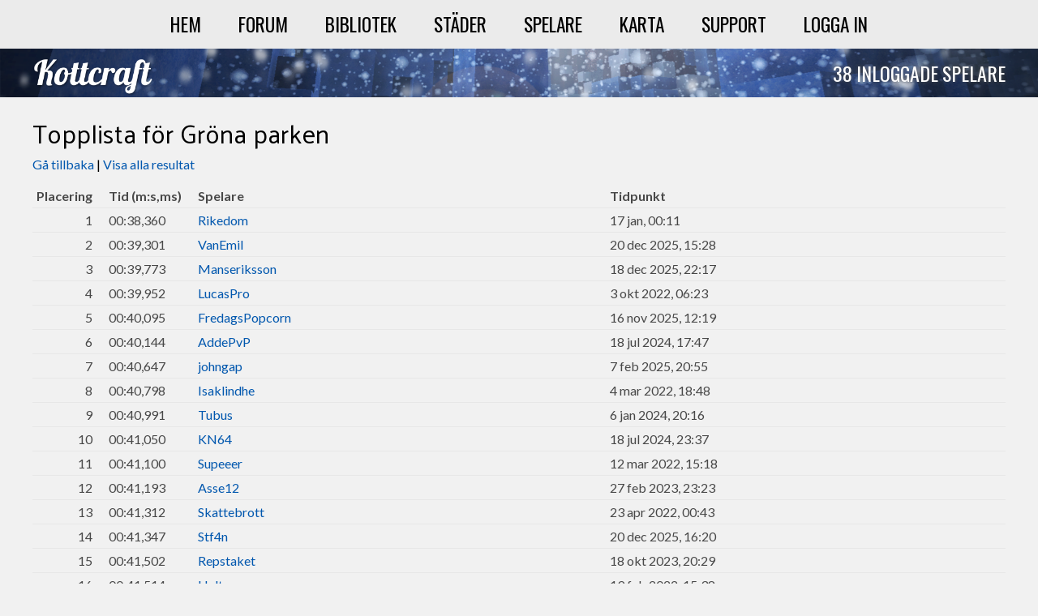

--- FILE ---
content_type: text/html; charset=UTF-8
request_url: https://kottcraft.se/race/57
body_size: 12663
content:
<!DOCTYPE html>

<html lang="sv">
	<head>
				<script src="//static.kottnet.net/javascript/jquery-1.9.1.min.js"></script>
		<script src="/assets/js.js?14"></script>
				<link rel="stylesheet" type="text/css" href="/assets/style.css?797" media="screen" />
		<link rel="stylesheet" type="text/css" href="/assets/print.css" media="print" />
		<script src="/assets/pc.js?1"></script>		<style>
			#splash, #splash_tiny
			{
				background-image: url('/assets/splashvinter.png');
			}
		</style>
		<title>Svensk Minecraft-server | Kottcraft</title>
		<meta charset="utf-8" />
		<meta name="description" content="Minecraft på svenska! Kottcraft är en snäll Minecraft-server som startades i september 2011. Välkommen, du också!" />
		<meta property="og:url" content="https://kottcraft.se" />
		<meta property="og:title" content="Kottcraft" />
		<meta property="og:description" content="Minecraft på svenska! Kottcraft är en snäll Minecraft-server som startades i september 2011. Välkommen, du också!" />
		<meta property="og:image" content="https://kottcraft.se/assets/kottnet-icon.png" />
	</head>

	<body>
					<div id="loginBackground"></div>
			
			<div id="loginMojang">
				<div id="loginClose"></div>
				
				<h2>Logga in</h2>
				<div id="loginForm">
					<p>För att logga in, anslut till servern och skriv <span style="border-bottom: 1px solid #aaaaaa; font-family: 'Courier New';">/login</span> i chatten.</p>

					<p>
						Alternativt, använd en inloggningskod nedan.<br />
						<a href="/sign-in-code">Läs mer om inloggningskoder»</a>
					</p>
					
					<form id="formLoginCode">
						<input type="text" id="loginName" placeholder="Minecraft-namn" required />
						<input type="password" id="loginCode" placeholder="Inloggningskod" required />

						<p style="margin: 25px 0 0;">
							För att logga in behöver du godkänna användandet av kakor.<br />
							<a href="/library/kakor-pa-hemsidan" target="_blank">Läs om hur kakor används »</a>
						</p>
						
						<div class="error_inline" style="margin: 10px 0 0 0; float: none;"></div>

						<div style="overflow: hidden; width: 1000px; overflow: hidden; white-space: nowrap;">
							<input type="submit" value="Godkänn användandet av kakor och logga in" />
						</div>
					</form>
				</div>
			</div>
			<div id="wrapper"><div id="phone_menu"></div><div id="header" class="hidden-print"><ul><li><a href="/">Hem</a></li><li><a href="/forum">Forum</a></li><li><a href="/library">Bibliotek</a></li><li><a href="/city">Städer</a></li><li><a href="/player">Spelare</a></li><li><a href="/map">Karta</a></li><li><a href="/support">Support</a></li><li><a onclick="showLoginForm();">Logga in</a></li></ul></div><div class="hidden-print" id="splash_tiny"><div id="logoslogan_tiny">38 inloggade spelare</div></div>			<div class="content">
				<!--<p style="background: #FFFF66; padding: 5px; color: red; text-align: center; font-size: 16pt;"><span style="font-weight: bold;">Viktigt meddelande till allmänheten:</span> Kottcraft kommer vara nedstängt för en uppdatering från klockan 19 i kväll.</p>-->

				<h1>Topplista för Gröna parken</h1><a href="/race">Gå tillbaka</a> | <a href="/race/57?extensive">Visa alla resultat</a>		<table style="margin: 15px 0;">
			<tr>
				<th style="padding-right: 15px;">Placering</th>
				<th style="padding-right: 15px; white-space: nowrap;">Tid (m:s,ms)</th>
				<th style="width: 50%;">Spelare</th>
				<th style="width: 50%;">Tidpunkt</th>
			</tr>
			
			<tr><td style="padding-right: 15px; text-align: right;">1</td><td>00:38,360</td><td><a href="/player/9092a020-fc37-4388-a488-96c3fc96e955">Rikedom</a></td><td>17 jan, 00:11</td></tr><tr><td style="padding-right: 15px; text-align: right;">2</td><td>00:39,301</td><td><a href="/player/cc1a9d31-459f-4a87-9504-7b4d9ec50519">VanEmil</a></td><td>20 dec 2025, 15:28</td></tr><tr><td style="padding-right: 15px; text-align: right;">3</td><td>00:39,773</td><td><a href="/player/df227873-9979-495f-8899-c651f16a495a">Manseriksson</a></td><td>18 dec 2025, 22:17</td></tr><tr><td style="padding-right: 15px; text-align: right;">4</td><td>00:39,952</td><td><a href="/player/2955a1ec-36f6-4ec9-b81b-4a02cd8b9794">LucasPro</a></td><td>3 okt 2022, 06:23</td></tr><tr><td style="padding-right: 15px; text-align: right;">5</td><td>00:40,095</td><td><a href="/player/a096f665-c539-4f36-98ac-6b66b0cf05da">FredagsPopcorn</a></td><td>16 nov 2025, 12:19</td></tr><tr><td style="padding-right: 15px; text-align: right;">6</td><td>00:40,144</td><td><a href="/player/6f57e6f1-4c92-448a-aa8d-ac785e9cbb7c">AddePvP</a></td><td>18 jul 2024, 17:47</td></tr><tr><td style="padding-right: 15px; text-align: right;">7</td><td>00:40,647</td><td><a href="/player/f9ff0ff2-da30-4488-85a0-a6e1aed37555">johngap</a></td><td>7 feb 2025, 20:55</td></tr><tr><td style="padding-right: 15px; text-align: right;">8</td><td>00:40,798</td><td><a href="/player/9971bfb0-bf52-40e0-8b85-3ae8c23e1da2">Isaklindhe</a></td><td>4 mar 2022, 18:48</td></tr><tr><td style="padding-right: 15px; text-align: right;">9</td><td>00:40,991</td><td><a href="/player/0f4b11a2-7146-4314-b4ab-3730f021c705">Tubus</a></td><td>6 jan 2024, 20:16</td></tr><tr><td style="padding-right: 15px; text-align: right;">10</td><td>00:41,050</td><td><a href="/player/df0ddcd8-5eef-488b-85d5-caacc4f60910">KN64</a></td><td>18 jul 2024, 23:37</td></tr><tr><td style="padding-right: 15px; text-align: right;">11</td><td>00:41,100</td><td><a href="/player/c3b98367-f309-484c-ac6a-97a92999172a">Supeeer</a></td><td>12 mar 2022, 15:18</td></tr><tr><td style="padding-right: 15px; text-align: right;">12</td><td>00:41,193</td><td><a href="/player/b570df5a-86f6-4ccd-a047-98219aba787b">Asse12</a></td><td>27 feb 2023, 23:23</td></tr><tr><td style="padding-right: 15px; text-align: right;">13</td><td>00:41,312</td><td><a href="/player/ca2b8b61-9754-44bd-b642-4812a06931da">Skattebrott</a></td><td>23 apr 2022, 00:43</td></tr><tr><td style="padding-right: 15px; text-align: right;">14</td><td>00:41,347</td><td><a href="/player/1f6c1dc5-b031-4568-b516-16a0f8ab779d">Stf4n</a></td><td>20 dec 2025, 16:20</td></tr><tr><td style="padding-right: 15px; text-align: right;">15</td><td>00:41,502</td><td><a href="/player/e973cf75-aae2-4282-91b9-ad11a3839075">Repstaket</a></td><td>18 okt 2023, 20:29</td></tr><tr><td style="padding-right: 15px; text-align: right;">16</td><td>00:41,514</td><td><a href="/player/70b93884-45e1-48e1-b7f3-32acbca385a6">Hultarna</a></td><td>19 feb 2022, 15:38</td></tr><tr><td style="padding-right: 15px; text-align: right;">17</td><td>00:41,649</td><td><a href="/player/aa04515f-e79e-42a5-b84c-be385b2d7577">Rwid14</a></td><td>16 maj 2025, 23:14</td></tr><tr><td style="padding-right: 15px; text-align: right;">18</td><td>00:41,750</td><td><a href="/player/772d2f6a-adb1-4032-b82d-75a83e3540b2">chokladPVP</a></td><td>19 sep 2025, 23:55</td></tr><tr><td style="padding-right: 15px; text-align: right;">19</td><td>00:41,798</td><td><a href="/player/46fddf20-817a-49e9-a61b-346a669f6df7">VonEmil</a></td><td>24 aug 2025, 00:14</td></tr><tr><td style="padding-right: 15px; text-align: right;">20</td><td>00:41,899</td><td><a href="/player/e707f713-0f36-4fe5-a480-9e4485564324">81u3</a></td><td>13 nov 2023, 00:04</td></tr><tr><td style="padding-right: 15px; text-align: right;">21</td><td>00:41,906</td><td><a href="/player/8c2873df-d3ef-4a77-9363-54939353b33d">Snemil</a></td><td>30 apr 2022, 23:55</td></tr><tr><td style="padding-right: 15px; text-align: right;">22</td><td>00:42,054</td><td><a href="/player/50ecd95f-9293-47ef-8e18-737281a543cb">Cnastret</a></td><td>14 jun 2024, 21:39</td></tr><tr><td style="padding-right: 15px; text-align: right;">23</td><td>00:42,256</td><td><a href="/player/69001e09-dc60-4f1d-8660-9534f84002aa">SuchTarget</a></td><td>4 okt 2025, 21:38</td></tr><tr><td style="padding-right: 15px; text-align: right;">24</td><td>00:42,297</td><td><a href="/player/a45bdc02-d76b-4649-9306-a437398e5b99">Goblinnnn</a></td><td>27 maj 2023, 12:59</td></tr><tr><td style="padding-right: 15px; text-align: right;">25</td><td>00:43,098</td><td><a href="/player/760b0bee-be65-4f78-84dd-5959a14bf0af">gnej</a></td><td>29 sep 2025, 20:14</td></tr><tr><td style="padding-right: 15px; text-align: right;">26</td><td>00:43,173</td><td><a href="/player/18f2628f-968a-4556-bed6-25cdcd478362">Betyg</a></td><td>12 mar 2022, 19:21</td></tr><tr><td style="padding-right: 15px; text-align: right;">27</td><td>00:43,198</td><td><a href="/player/7b53bcc5-b5b1-4546-af4c-27135c8647b7">Xvalpen</a></td><td>15 mar 2022, 19:51</td></tr><tr><td style="padding-right: 15px; text-align: right;">28</td><td>00:43,251</td><td><a href="/player/aa0f019f-eb75-4172-b8da-105c899b250d">ILoveDirtSoBad</a></td><td>20 aug 2025, 22:14</td></tr><tr><td style="padding-right: 15px; text-align: right;">29</td><td>00:43,251</td><td><a href="/player/751be2d8-b37a-4408-b32b-2b42c7b7fc53">fruiger</a></td><td>22 aug 2025, 23:56</td></tr><tr><td style="padding-right: 15px; text-align: right;">30</td><td>00:43,299</td><td><a href="/player/bc93a651-22c3-4b67-ba4b-1dc48747093c">journald</a></td><td>7 nov 2025, 23:11</td></tr><tr><td style="padding-right: 15px; text-align: right;">31</td><td>00:43,404</td><td><a href="/player/56e10c24-4ad4-4509-b627-485adf4fa39b">surig</a></td><td>27 okt 2025, 17:04</td></tr><tr><td style="padding-right: 15px; text-align: right;">32</td><td>00:43,498</td><td><a href="/player/f0fc21a5-69bc-4845-8472-3e11ef768168">Elsacraft321</a></td><td>23 apr 2022, 18:53</td></tr><tr><td style="padding-right: 15px; text-align: right;">33</td><td>00:43,506</td><td><a href="/player/062b5834-f712-4bcf-a03e-3999fdb48567">TheHelpless</a></td><td>10 okt 2025, 22:52</td></tr><tr><td style="padding-right: 15px; text-align: right;">34</td><td>00:43,526</td><td><a href="/player/071d483e-771b-45c8-8439-bcd7a34a38b8">Opheliiia</a></td><td>20 aug 2025, 22:27</td></tr><tr><td style="padding-right: 15px; text-align: right;">35</td><td>00:43,557</td><td><a href="/player/5d3785c3-dea9-480b-9f4c-1816ffcf954d">Exajjer</a></td><td>9 aug 2025, 12:42</td></tr><tr><td style="padding-right: 15px; text-align: right;">36</td><td>00:43,721</td><td><a href="/player/7b9fdffb-f244-4783-958d-1888b6103fe2">Amleser</a></td><td>28 feb 2022, 01:16</td></tr><tr><td style="padding-right: 15px; text-align: right;">37</td><td>00:43,853</td><td><a href="/player/94e6598b-6e07-4145-b3ec-617c9902be6c">OlivLivv</a></td><td>26 maj 2023, 23:23</td></tr><tr><td style="padding-right: 15px; text-align: right;">38</td><td>00:43,927</td><td><a href="/player/37a11cda-dcbc-4ec5-9428-13ff8f1c9c9f">NorrFisken</a></td><td>25 jun 2024, 01:11</td></tr><tr><td style="padding-right: 15px; text-align: right;">39</td><td>00:43,947</td><td><a href="/player/ade3552f-bf5e-474a-ba9a-1906b1ebdb96">CrispyPot</a></td><td>14 jul 2025, 14:17</td></tr><tr><td style="padding-right: 15px; text-align: right;">40</td><td>00:43,949</td><td><a href="/player/1519a78c-017e-480b-9280-bac0d7b0b163">ImHecker</a></td><td>26 jul 2024, 18:30</td></tr><tr><td style="padding-right: 15px; text-align: right;">41</td><td>00:44,046</td><td><a href="/player/9371547d-e77d-4777-aaf3-2a7b7372e691">SunZwo</a></td><td>17 maj 2023, 12:43</td></tr><tr><td style="padding-right: 15px; text-align: right;">42</td><td>00:44,154</td><td><a href="/player/8a1e9ba4-2aa9-4322-b81d-e2d767c417ed">hTedde</a></td><td>23 dec 2022, 17:55</td></tr><tr><td style="padding-right: 15px; text-align: right;">43</td><td>00:44,202</td><td><a href="/player/ddd047ce-da74-4bae-a923-5113e11a35b7">brunsojasos</a></td><td>29 jun 2025, 22:28</td></tr><tr><td style="padding-right: 15px; text-align: right;">44</td><td>00:44,402</td><td><a href="/player/d0c854dd-139e-4fd6-b9eb-e100892a2536">ZVGG</a></td><td>1 nov 2023, 19:53</td></tr><tr><td style="padding-right: 15px; text-align: right;">45</td><td>00:44,549</td><td><a href="/player/f924cab7-14f3-43e4-a729-29cdf14a9af7">StameDj</a></td><td>8 okt 2022, 13:00</td></tr><tr><td style="padding-right: 15px; text-align: right;">46</td><td>00:44,752</td><td><a href="/player/00077af6-0770-485e-a1bc-433322ff81b7">JonteKKG</a></td><td>19 feb 2022, 15:27</td></tr><tr><td style="padding-right: 15px; text-align: right;">47</td><td>00:44,799</td><td><a href="/player/f79887de-d3b1-48e5-958d-7cfe3cca7f38">MaissiGoat420</a></td><td>25 sep 2022, 00:27</td></tr><tr><td style="padding-right: 15px; text-align: right;">48</td><td>00:44,853</td><td><a href="/player/97f61467-49d0-4f46-a32a-d257ab5d333f">camak33</a></td><td>4 apr 2023, 17:16</td></tr><tr><td style="padding-right: 15px; text-align: right;">49</td><td>00:45,151</td><td><a href="/player/1ca8dea1-8cf6-44bd-8b08-b04bf4d41eb1">xxx_Pasta_xxx</a></td><td>9 okt 2025, 19:53</td></tr><tr><td style="padding-right: 15px; text-align: right;">50</td><td>00:45,371</td><td><a href="/player/8dfb4f11-b0cd-4c48-8417-d2126f93a08b">Nullens</a></td><td>1 aug 2025, 21:41</td></tr><tr><td style="padding-right: 15px; text-align: right;">51</td><td>00:45,447</td><td><a href="/player/d4e1d668-fe9a-4c9b-882b-49a04b13c31c">SummerADDE</a></td><td>12 apr 2024, 19:23</td></tr><tr><td style="padding-right: 15px; text-align: right;">52</td><td>00:45,707</td><td><a href="/player/198eeafb-fdaa-4b7a-b1eb-9dd877922a6c">Some_Random_Nam3</a></td><td>9 apr 2022, 07:37</td></tr><tr><td style="padding-right: 15px; text-align: right;">53</td><td>00:45,853</td><td>anonym</td><td>18 feb 2022, 10:15</td></tr><tr><td style="padding-right: 15px; text-align: right;">54</td><td>00:45,858</td><td><a href="/player/273bfd22-4ae6-49f6-aa31-672f5267b96d">Dyfverman</a></td><td>12 okt 2024, 23:42</td></tr><tr><td style="padding-right: 15px; text-align: right;">55</td><td>00:45,891</td><td><a href="/player/572b5809-0495-4210-b3b1-f7c1dee3beb9">Debu</a></td><td>2 apr 2023, 01:57</td></tr><tr><td style="padding-right: 15px; text-align: right;">56</td><td>00:46,099</td><td><a href="/player/31ebcec1-679c-4332-9515-e604a4d7330c">JolanbolaN1337</a></td><td>17 jul 2024, 02:04</td></tr><tr><td style="padding-right: 15px; text-align: right;">57</td><td>00:46,138</td><td><a href="/player/34b0ca54-7f33-4f5f-a62e-7aa22c5dcc84">DrOlsson</a></td><td>26 feb 2022, 23:34</td></tr><tr><td style="padding-right: 15px; text-align: right;">58</td><td>00:46,150</td><td><a href="/player/f89da052-2067-43c2-98f3-9abaaec7cebe">Issiii</a></td><td>5 aug 2025, 13:15</td></tr><tr><td style="padding-right: 15px; text-align: right;">59</td><td>00:46,202</td><td><a href="/player/a92f01f6-a170-4d69-a2b5-da0cfe336b0d">AshleyyyXO</a></td><td>21 jun 2022, 21:55</td></tr><tr><td style="padding-right: 15px; text-align: right;">60</td><td>00:46,296</td><td><a href="/player/717776c7-6b56-40f0-9873-fced5d9c8f00">ThiitoG</a></td><td>7 mar 2022, 23:56</td></tr><tr><td style="padding-right: 15px; text-align: right;">61</td><td>00:46,550</td><td><a href="/player/36b96318-36f0-4399-a6b8-e1e997a602b8">Hagberg15</a></td><td>21 dec 2022, 20:38</td></tr><tr><td style="padding-right: 15px; text-align: right;">62</td><td>00:46,551</td><td><a href="/player/064d9570-173b-4350-b7ed-1aa17585bf41">Avfettning</a></td><td>5 mar 2022, 23:28</td></tr><tr><td style="padding-right: 15px; text-align: right;">63</td><td>00:46,600</td><td><a href="/player/d43414f2-b7c8-4e99-bcd8-7ce4d5b47271">Leffebooii</a></td><td>19 feb 2022, 00:05</td></tr><tr><td style="padding-right: 15px; text-align: right;">64</td><td>00:46,658</td><td><a href="/player/2c873955-1966-41c3-b961-240789c4b8b1">_Lollis</a></td><td>15 jun 2025, 00:31</td></tr><tr><td style="padding-right: 15px; text-align: right;">65</td><td>00:46,703</td><td><a href="/player/b0af911d-1e5e-4ecf-b4ac-1b3dc558e565">Waggly_Rouge</a></td><td>21 aug 2025, 23:37</td></tr><tr><td style="padding-right: 15px; text-align: right;">66</td><td>00:46,743</td><td><a href="/player/58adee1b-5694-4e3f-be50-f1993b0286f8">F_Syringa</a></td><td>8 nov 2022, 18:15</td></tr><tr><td style="padding-right: 15px; text-align: right;">67</td><td>00:46,751</td><td><a href="/player/aa0d8386-6b35-483a-b906-3682fb9ca0c9">knucken</a></td><td>1 aug 2024, 11:43</td></tr><tr><td style="padding-right: 15px; text-align: right;">68</td><td>00:46,757</td><td><a href="/player/411f7e85-424f-4b59-aa9e-737320ed5fcf">AlemBalem</a></td><td>25 sep 2025, 20:47</td></tr><tr><td style="padding-right: 15px; text-align: right;">69</td><td>00:46,794</td><td><a href="/player/428f9c70-76d7-4c4b-8347-ba49241f7116">Ralk</a></td><td>7 okt 2022, 01:24</td></tr><tr><td style="padding-right: 15px; text-align: right;">70</td><td>00:46,818</td><td><a href="/player/9b3b114a-d40a-41b3-bb01-573fa69fbeea">KingPinney</a></td><td>15 jul 2023, 17:29</td></tr><tr><td style="padding-right: 15px; text-align: right;">71</td><td>00:46,850</td><td><a href="/player/36e3224c-610a-409b-a8cc-753d84dc1549">painsaga</a></td><td>31 mar 2024, 21:18</td></tr><tr><td style="padding-right: 15px; text-align: right;">72</td><td>00:46,979</td><td><a href="/player/a504ea73-f4f8-4c76-9040-89a4a0cc0b96">____Master____</a></td><td>11 okt 2025, 14:58</td></tr><tr><td style="padding-right: 15px; text-align: right;">73</td><td>00:47,165</td><td><a href="/player/f4f445a1-dc6c-4659-a36f-805bbdd9bb6e">agnesb5</a></td><td>9 aug 2024, 23:51</td></tr><tr><td style="padding-right: 15px; text-align: right;">74</td><td>00:47,290</td><td><a href="/player/512d265c-d0ce-45a7-bcad-c72aedeff3b1">Engstrom22</a></td><td>9 nov 2024, 20:56</td></tr><tr><td style="padding-right: 15px; text-align: right;">75</td><td>00:47,349</td><td><a href="/player/2ab1b462-bd92-4c87-a776-5e176b42f286">Galious</a></td><td>19 feb 2022, 01:10</td></tr><tr><td style="padding-right: 15px; text-align: right;">76</td><td>00:47,350</td><td><a href="/player/2d26f898-fa90-442d-ab76-d667152d21df">dwadawdwdw</a></td><td>1 jul 2023, 00:29</td></tr><tr><td style="padding-right: 15px; text-align: right;">77</td><td>00:47,351</td><td><a href="/player/28ec1981-bae3-49c9-8711-9650c67d4652">Shreknooblade</a></td><td>4 jul 2023, 20:54</td></tr><tr><td style="padding-right: 15px; text-align: right;">78</td><td>00:47,391</td><td><a href="/player/87dcab84-6d20-46de-a5a5-4b75e4c35b50">AxelYourMan</a></td><td>20 dec 2025, 16:04</td></tr><tr><td style="padding-right: 15px; text-align: right;">79</td><td>00:47,698</td><td><a href="/player/e18ccbf2-882e-4cf7-9e4e-644a693e415f">Dyna1337</a></td><td>13 apr 2022, 17:50</td></tr><tr><td style="padding-right: 15px; text-align: right;">80</td><td>00:47,703</td><td><a href="/player/43e11344-7678-4439-aa40-d0e569a803c2">Simsen44</a></td><td>18 aug 2022, 21:42</td></tr><tr><td style="padding-right: 15px; text-align: right;">81</td><td>00:47,897</td><td><a href="/player/a57e946f-fc1d-4cc8-b8de-cd20de4d5fa2">e_l1997</a></td><td>23 feb 2022, 21:26</td></tr><tr><td style="padding-right: 15px; text-align: right;">82</td><td>00:47,900</td><td><a href="/player/3243b696-6555-49ad-8b70-84630371188d">whuoghy</a></td><td>25 mar 2022, 18:58</td></tr><tr><td style="padding-right: 15px; text-align: right;">83</td><td>00:47,947</td><td><a href="/player/4aa6a930-d4ae-4b6b-ae68-df164195e65b">submarinmannen90</a></td><td>13 nov 2022, 09:21</td></tr><tr><td style="padding-right: 15px; text-align: right;">84</td><td>00:47,976</td><td><a href="/player/0d9f4133-20d8-4342-a136-8099c86964cf">OrangeHamstern</a></td><td>9 feb 2024, 20:53</td></tr><tr><td style="padding-right: 15px; text-align: right;">85</td><td>00:48,082</td><td><a href="/player/ff186552-7ec5-4177-bf6a-c418466d9a6a">vixtorcool</a></td><td>9 apr 2023, 15:26</td></tr><tr><td style="padding-right: 15px; text-align: right;">86</td><td>00:48,101</td><td><a href="/player/1abec59e-5530-45c2-af30-d5f3d7480741">carisard</a></td><td>1 apr 2022, 15:35</td></tr><tr><td style="padding-right: 15px; text-align: right;">87</td><td>00:48,307</td><td><a href="/player/b9b1a486-397d-4018-98ad-ea4456f495c2">K0ALAN</a></td><td>8 nov 2025, 18:48</td></tr><tr><td style="padding-right: 15px; text-align: right;">88</td><td>00:48,400</td><td><a href="/player/d716575a-796e-40d9-9293-2485266cd6c4">morre_</a></td><td>8 jul 2025, 14:10</td></tr><tr><td style="padding-right: 15px; text-align: right;">89</td><td>00:48,419</td><td><a href="/player/859774d7-1472-4972-8811-c6a913f0633c">Femboy_nexus</a></td><td>27 feb 2023, 20:43</td></tr><tr><td style="padding-right: 15px; text-align: right;">90</td><td>00:48,543</td><td><a href="/player/be722c54-4e58-4b0d-b543-92cbe6ade839">SweetHan</a></td><td>25 feb 2023, 17:01</td></tr><tr><td style="padding-right: 15px; text-align: right;">91</td><td>00:48,649</td><td><a href="/player/4aece998-6bc3-4d1e-b5e1-891f59758a02">TheIr0n</a></td><td>13 maj 2023, 18:22</td></tr><tr><td style="padding-right: 15px; text-align: right;">92</td><td>00:48,752</td><td><a href="/player/f50c54fa-ac79-4779-bfe2-2c1349235740">Doddoli</a></td><td>10 nov 2024, 22:24</td></tr><tr><td style="padding-right: 15px; text-align: right;">93</td><td>00:48,800</td><td><a href="/player/226ef12c-14a5-4557-a2e7-b1019c7208ae">the_lazy_chicken</a></td><td>14 apr 2024, 14:55</td></tr><tr><td style="padding-right: 15px; text-align: right;">94</td><td>00:48,876</td><td><a href="/player/cb5aafd0-0ae0-42b5-b8a6-4af46dd36abe">SiggeMackQuack</a></td><td>29 apr 2024, 18:42</td></tr><tr><td style="padding-right: 15px; text-align: right;">95</td><td>00:48,907</td><td><a href="/player/b3404e06-9ab3-4787-a1e5-26f478e3ed3b">GrasTuva</a></td><td>28 nov 2025, 21:43</td></tr><tr><td style="padding-right: 15px; text-align: right;">96</td><td>00:49,311</td><td><a href="/player/becd54be-ac0e-45d1-b3c8-ac078f8813cc">KoalanMC</a></td><td>5 jun 2025, 17:30</td></tr><tr><td style="padding-right: 15px; text-align: right;">97</td><td>00:49,354</td><td><a href="/player/84bd684e-d71c-421f-b5ca-f3077450aaf1">AyyePvP</a></td><td>17 apr 2022, 19:42</td></tr><tr><td style="padding-right: 15px; text-align: right;">98</td><td>00:49,397</td><td><a href="/player/91b980cf-ee7e-431b-9ca7-94d1720975dd">MasterJeremi9000</a></td><td>6 okt 2022, 21:53</td></tr><tr><td style="padding-right: 15px; text-align: right;">99</td><td>00:49,675</td><td><a href="/player/66692a4a-f8a7-43af-8734-f722d1f5edc1">M0shiii</a></td><td>18 feb 2022, 21:00</td></tr><tr><td style="padding-right: 15px; text-align: right;">100</td><td>00:49,759</td><td><a href="/player/e5b7b5d2-65b9-4634-a13d-d12ccb26d126">LemonH3ad</a></td><td>15 jun 2024, 21:11</td></tr><tr><td style="padding-right: 15px; text-align: right;">101</td><td>00:49,842</td><td><a href="/player/2614bc25-f70c-4156-8d07-6fb07360d7e3">MisterMoroten</a></td><td>31 okt 2022, 19:52</td></tr><tr><td style="padding-right: 15px; text-align: right;">102</td><td>00:49,850</td><td><a href="/player/ccac9fe4-93a3-4f95-a445-b150ec7770fa">Understreck</a></td><td>12 jun 2023, 00:38</td></tr><tr><td style="padding-right: 15px; text-align: right;">103</td><td>00:49,876</td><td><a href="/player/1ce150c1-4437-4113-9b75-9f74844de63e">QurtArne</a></td><td>27 dec 2025, 20:59</td></tr><tr><td style="padding-right: 15px; text-align: right;">104</td><td>00:49,894</td><td><a href="/player/b64c5224-3957-4f35-b685-a6b0f887edb0">StuckInDaBox</a></td><td>23 apr 2024, 22:15</td></tr><tr><td style="padding-right: 15px; text-align: right;">105</td><td>00:50,102</td><td><a href="/player/1d1ceae5-ac61-417b-911a-d71b8451e6cb">Raxit100</a></td><td>5 jul 2024, 16:55</td></tr><tr><td style="padding-right: 15px; text-align: right;">106</td><td>00:50,249</td><td><a href="/player/16ebd673-a2bf-4d19-9c2a-49069d26734b">MulleMekarnz</a></td><td>18 nov 2025, 22:46</td></tr><tr><td style="padding-right: 15px; text-align: right;">107</td><td>00:50,298</td><td><a href="/player/7cc65588-fbcf-4334-9a4f-2e029bd659fe">vilhelm2</a></td><td>5 apr 2022, 21:59</td></tr><tr><td style="padding-right: 15px; text-align: right;">108</td><td>00:50,394</td><td><a href="/player/5984088d-bf8e-417f-9133-a152e61f1860">MightyTooch</a></td><td>4 mar 2022, 18:55</td></tr><tr><td style="padding-right: 15px; text-align: right;">109</td><td>00:50,449</td><td><a href="/player/70c297ef-4cea-446c-953b-c26d1e4c0b39">VilleAbr</a></td><td>28 dec 2025, 21:28</td></tr><tr><td style="padding-right: 15px; text-align: right;">110</td><td>00:50,639</td><td><a href="/player/4eafaea8-d6fe-47ff-b62a-2880e919a798">mrpike80</a></td><td>21 maj 2025, 19:40</td></tr><tr><td style="padding-right: 15px; text-align: right;">111</td><td>00:50,652</td><td><a href="/player/df81d576-55fd-4e1f-9c81-9bb32a92c6e1">SkogisAB</a></td><td>7 okt 2023, 21:47</td></tr><tr><td style="padding-right: 15px; text-align: right;">112</td><td>00:50,673</td><td><a href="/player/13ffb781-a32f-4459-830a-f3b0b481ec61">sludgytester123</a></td><td>13 okt 2025, 22:53</td></tr><tr><td style="padding-right: 15px; text-align: right;">113</td><td>00:50,789</td><td>anonym</td><td>18 jul 2023, 01:46</td></tr><tr><td style="padding-right: 15px; text-align: right;">114</td><td>00:50,804</td><td><a href="/player/c46ce7a9-392c-4cde-87a7-0d337c2d2e6e">Mike91L</a></td><td>11 jul 2023, 21:56</td></tr><tr><td style="padding-right: 15px; text-align: right;">115</td><td>00:50,851</td><td><a href="/player/e2fa00f7-1307-41e0-8988-19360ef0cf31">Friidaaa</a></td><td>30 mar 2022, 16:11</td></tr><tr><td style="padding-right: 15px; text-align: right;">116</td><td>00:51,007</td><td><a href="/player/3e034813-3f91-4690-a2c6-6c79ccc2fe40">Pingvin___</a></td><td>5 dec 2022, 20:23</td></tr><tr><td style="padding-right: 15px; text-align: right;">117</td><td>00:51,048</td><td><a href="/player/bff2c3ff-22fa-46e0-8983-653237137d37">Antonious_</a></td><td>16 sep 2025, 17:26</td></tr><tr><td style="padding-right: 15px; text-align: right;">118</td><td>00:51,147</td><td><a href="/player/185e03d9-c221-4a79-8cc1-962898894e57">skellefteaaik1</a></td><td>13 okt 2025, 23:02</td></tr><tr><td style="padding-right: 15px; text-align: right;">119</td><td>00:51,185</td><td><a href="/player/d3343237-4396-402d-b71a-b79d7257f121">IivarKing</a></td><td>12 nov 2025, 21:59</td></tr><tr><td style="padding-right: 15px; text-align: right;">120</td><td>00:51,248</td><td><a href="/player/e744a196-ab3d-45be-ad6d-38a53931bbfe">sugapapaisse</a></td><td>9 apr 2023, 15:34</td></tr><tr><td style="padding-right: 15px; text-align: right;">121</td><td>00:51,299</td><td><a href="/player/9af788ec-333f-4b2a-b6ad-69ff5d9584d4">Tuffyy</a></td><td>14 okt 2022, 21:52</td></tr><tr><td style="padding-right: 15px; text-align: right;">122</td><td>00:51,352</td><td><a href="/player/768fb27b-dcdc-4a8c-b803-b53c812cf263">Tomato_boi</a></td><td>8 mar 2023, 12:05</td></tr><tr><td style="padding-right: 15px; text-align: right;">123</td><td>00:51,450</td><td><a href="/player/f41f775c-dfba-4e4f-8269-8cc1cf2a8946">TimmyWithT</a></td><td>22 aug 2024, 21:02</td></tr><tr><td style="padding-right: 15px; text-align: right;">124</td><td>00:51,600</td><td><a href="/player/50779dbf-ad8a-42b2-9d9e-be307bbadeea">Siggee_</a></td><td>20 mar 2024, 21:20</td></tr><tr><td style="padding-right: 15px; text-align: right;">125</td><td>00:51,635</td><td><a href="/player/f8da223a-4444-4445-9966-8233886a9bbb">_ossyy_</a></td><td>22 jun 2022, 15:22</td></tr><tr><td style="padding-right: 15px; text-align: right;">126</td><td>00:51,807</td><td><a href="/player/b83a1c44-dd46-4bdc-83da-7653060de178">Jeb___</a></td><td>1 jun 2023, 18:31</td></tr><tr><td style="padding-right: 15px; text-align: right;">127</td><td>00:51,850</td><td><a href="/player/e22b43cd-feab-4c9e-a112-9e4a6e1f11ef">MaskenGurka</a></td><td>27 jul 2025, 23:32</td></tr><tr><td style="padding-right: 15px; text-align: right;">128</td><td>00:51,974</td><td><a href="/player/c55d79db-c9f3-4ce5-9c7d-314f45e16055">Wxllie_10</a></td><td>10 dec 2025, 18:14</td></tr><tr><td style="padding-right: 15px; text-align: right;">129</td><td>00:52,146</td><td><a href="/player/349eb714-db8d-4969-ba16-6a4e9e719a79">JeSuisKanelBulle</a></td><td>3 jan 2025, 21:15</td></tr><tr><td style="padding-right: 15px; text-align: right;">130</td><td>00:52,161</td><td><a href="/player/24f2f3de-1801-4d17-a878-8577568b4eb7">DunderJr</a></td><td>24 aug 2022, 08:23</td></tr><tr><td style="padding-right: 15px; text-align: right;">131</td><td>00:52,504</td><td><a href="/player/4d021a3a-e03f-493e-89cc-9c90f0de71db">Officialmart</a></td><td>22 aug 2025, 21:14</td></tr><tr><td style="padding-right: 15px; text-align: right;">132</td><td>00:52,558</td><td><a href="/player/23970c3e-048d-48fa-8faf-a81703a32f31">Bobby2m</a></td><td>8 okt 2025, 21:37</td></tr><tr><td style="padding-right: 15px; text-align: right;">133</td><td>00:52,619</td><td><a href="/player/524a3179-5509-4d08-bd42-1d988e5eec5e">BaraArvid</a></td><td>14 okt 2022, 21:53</td></tr><tr><td style="padding-right: 15px; text-align: right;">134</td><td>00:52,653</td><td><a href="/player/6ce47ec3-17e4-4aec-a745-1a8985b0c13c">Lukutakina</a></td><td>30 jun 2023, 00:50</td></tr><tr><td style="padding-right: 15px; text-align: right;">135</td><td>00:52,840</td><td><a href="/player/1ec73dcc-76c9-4ec5-88db-21bddaab1831">Alex_Valfisk</a></td><td>16 nov 2024, 20:25</td></tr><tr><td style="padding-right: 15px; text-align: right;">136</td><td>00:52,898</td><td><a href="/player/c046b97b-900d-46a6-b93f-4ed0abdde575">LulleW</a></td><td>27 feb 2022, 15:15</td></tr><tr><td style="padding-right: 15px; text-align: right;">137</td><td>00:52,900</td><td><a href="/player/b72ba475-844c-4deb-b1e4-b0f6aa394ef7">fetakattenbomben</a></td><td>3 jul 2023, 20:02</td></tr><tr><td style="padding-right: 15px; text-align: right;">138</td><td>00:53,590</td><td><a href="/player/f5009991-872a-4200-86ae-a5fd7e28ba3b">jeglikerkebab</a></td><td>15 maj 2025, 20:39</td></tr><tr><td style="padding-right: 15px; text-align: right;">139</td><td>00:53,601</td><td><a href="/player/d5a75efa-bb23-4c5a-b9bf-e00b4af6ba25">Cesarfreling85</a></td><td>19 nov 2022, 01:22</td></tr><tr><td style="padding-right: 15px; text-align: right;">140</td><td>00:53,707</td><td><a href="/player/da3de69c-e59e-44c3-adb2-863821e5618e">Gangsterman_</a></td><td>9 jul 2023, 16:42</td></tr><tr><td style="padding-right: 15px; text-align: right;">141</td><td>00:53,747</td><td><a href="/player/c59efc3d-63a5-4fed-9fa3-63170537c6aa">kekedrattak8</a></td><td>27 apr 2025, 21:10</td></tr><tr><td style="padding-right: 15px; text-align: right;">142</td><td>00:54,000</td><td><a href="/player/5811e118-da07-4b5e-b8bd-4a9f29f6fb45">GubbensKaffe</a></td><td>27 nov 2023, 00:08</td></tr><tr><td style="padding-right: 15px; text-align: right;">143</td><td>00:54,033</td><td><a href="/player/5c69dfbf-4e64-460f-a6f0-7c928eb749db">OnThySpectrum69</a></td><td>14 apr 2022, 18:27</td></tr><tr><td style="padding-right: 15px; text-align: right;">144</td><td>00:54,690</td><td><a href="/player/84cd8bd2-365b-45e3-84b9-feab2e641eac">fennedd</a></td><td>26 nov 2024, 22:56</td></tr><tr><td style="padding-right: 15px; text-align: right;">145</td><td>00:54,797</td><td><a href="/player/b7e34c33-875c-4d1a-b9e4-23156e560a79">Mustachedude</a></td><td>5 okt 2024, 02:15</td></tr><tr><td style="padding-right: 15px; text-align: right;">146</td><td>00:55,154</td><td><a href="/player/24c1da47-d62f-4129-b5b5-de983469f2ff">MartyMcWoilfly54</a></td><td>4 jun 2023, 22:05</td></tr><tr><td style="padding-right: 15px; text-align: right;">147</td><td>00:55,179</td><td><a href="/player/a415c986-11b9-48a6-986f-75c9b00e19f4">Cribbbe</a></td><td>19 jun 2023, 20:27</td></tr><tr><td style="padding-right: 15px; text-align: right;">148</td><td>00:55,349</td><td><a href="/player/1b77b9b4-9297-4b20-b0d9-304eebf1a0c1">Jonatan1803</a></td><td>8 okt 2022, 02:31</td></tr><tr><td style="padding-right: 15px; text-align: right;">149</td><td>00:55,400</td><td><a href="/player/e22c157c-8f4c-477c-843a-f8efd901c20d">Tjena</a></td><td>25 apr 2025, 18:09</td></tr><tr><td style="padding-right: 15px; text-align: right;">150</td><td>00:55,623</td><td><a href="/player/00d05fc0-783a-4be1-ba89-88811b4bf484">Zorigaz</a></td><td>6 apr 2024, 08:47</td></tr><tr><td style="padding-right: 15px; text-align: right;">151</td><td>00:55,785</td><td><a href="/player/28ee42e0-6692-4ddf-827d-474b7665a4d4">Peepzi</a></td><td>8 mar 2025, 16:24</td></tr><tr><td style="padding-right: 15px; text-align: right;">152</td><td>00:56,362</td><td><a href="/player/1cf2e564-73a9-4554-9705-418804e25b7d">johannis2010</a></td><td>23 jun 2025, 18:22</td></tr><tr><td style="padding-right: 15px; text-align: right;">153</td><td>00:56,755</td><td><a href="/player/fc4cf398-11ac-4cfb-b938-93c5ebb7d5e1">JottSkrott</a></td><td>26 maj 2022, 19:14</td></tr><tr><td style="padding-right: 15px; text-align: right;">154</td><td>00:57,219</td><td><a href="/player/e3ab15ad-2040-4904-ba56-b0b83fbc8b86">122227</a></td><td>11 feb 2023, 18:00</td></tr><tr><td style="padding-right: 15px; text-align: right;">155</td><td>00:57,398</td><td><a href="/player/ce26a95e-9cae-4ad0-9531-905ec68e00be">Allemaster99</a></td><td>7 mar 2025, 22:04</td></tr><tr><td style="padding-right: 15px; text-align: right;">156</td><td>00:58,923</td><td><a href="/player/3157d8a1-6d59-4b5c-ae20-4a963f3d7bc8">Bella13600</a></td><td>1 maj 2024, 18:32</td></tr><tr><td style="padding-right: 15px; text-align: right;">157</td><td>01:00,003</td><td><a href="/player/2d6f3050-6da0-4ad3-b3ca-e29fb8346305">Cubismen</a></td><td>27 nov 2023, 10:22</td></tr><tr><td style="padding-right: 15px; text-align: right;">158</td><td>01:00,213</td><td><a href="/player/12b96a1b-22b3-4aa9-8f07-70a09fb69861">AudenBarnaby</a></td><td>18 jul 2022, 22:45</td></tr><tr><td style="padding-right: 15px; text-align: right;">159</td><td>01:00,493</td><td><a href="/player/0409d9d4-f3de-4761-90d5-709fd0558e2d">King_Oliwer</a></td><td>6 aug 2022, 21:26</td></tr><tr><td style="padding-right: 15px; text-align: right;">160</td><td>01:00,549</td><td><a href="/player/5db3ccd1-fdb0-4b5a-924e-23fe1c8a918d">JOri0X</a></td><td>14 feb 2024, 17:34</td></tr><tr><td style="padding-right: 15px; text-align: right;">161</td><td>01:01,250</td><td><a href="/player/84393561-12de-4721-bdaf-6555d5c99bbe">Arrethepro11</a></td><td>27 apr 2023, 14:27</td></tr><tr><td style="padding-right: 15px; text-align: right;">162</td><td>01:01,519</td><td><a href="/player/fb2cc0ec-b04b-4f95-80ff-5cb9d8fe0d17">gibbi_nation</a></td><td>4 apr 2023, 23:28</td></tr><tr><td style="padding-right: 15px; text-align: right;">163</td><td>01:01,896</td><td><a href="/player/3c2f49bf-2c02-4478-a45d-8f1e6a36df88">BigBen691</a></td><td>10 mar 2022, 21:14</td></tr><tr><td style="padding-right: 15px; text-align: right;">164</td><td>01:02,098</td><td><a href="/player/de10ebb4-d984-46df-ad2c-50eeb537019e">UrbanJansson</a></td><td>3 maj 2025, 20:32</td></tr><tr><td style="padding-right: 15px; text-align: right;">165</td><td>01:02,301</td><td><a href="/player/03577122-560d-4f0f-bdb8-35608e7745f1">Benjaminboswell</a></td><td>25 jun 2023, 15:05</td></tr><tr><td style="padding-right: 15px; text-align: right;">166</td><td>01:02,839</td><td><a href="/player/3608918d-615c-4311-abf2-1be215b019fd">ArchiValkyrie</a></td><td>20 sep 2025, 08:31</td></tr><tr><td style="padding-right: 15px; text-align: right;">167</td><td>01:03,045</td><td><a href="/player/85ac9d5e-c320-4e94-933b-3b0b8f6c512b">1zun4</a></td><td>1 jul 2025, 10:13</td></tr><tr><td style="padding-right: 15px; text-align: right;">168</td><td>01:03,105</td><td><a href="/player/3f86f7e9-8253-4079-bb7c-56c1522cf52e">ellapella</a></td><td>23 dec 2025, 14:51</td></tr><tr><td style="padding-right: 15px; text-align: right;">169</td><td>01:03,301</td><td><a href="/player/7998b718-c7a7-47e0-a694-bfdb0a581b08">SnowRider_666</a></td><td>17 jul 2024, 22:54</td></tr><tr><td style="padding-right: 15px; text-align: right;">170</td><td>01:03,847</td><td><a href="/player/2ff7dd37-bb3f-462f-bb71-cea2c128bf11">mikoturo</a></td><td>19 feb 2023, 02:28</td></tr><tr><td style="padding-right: 15px; text-align: right;">171</td><td>01:04,743</td><td><a href="/player/4cbc064e-1a3a-40ef-9d98-294c3ef4ed43">maramma</a></td><td>29 apr 2025, 20:15</td></tr><tr><td style="padding-right: 15px; text-align: right;">172</td><td>01:04,900</td><td><a href="/player/bde78d4f-649b-4833-9ef1-58702655234b">B0lacat</a></td><td>2 apr 2022, 22:36</td></tr><tr><td style="padding-right: 15px; text-align: right;">173</td><td>01:05,100</td><td><a href="/player/527cd9c5-f258-4b24-8166-abb3eb0aa9f3">Agnez</a></td><td>15 aug 2025, 09:54</td></tr><tr><td style="padding-right: 15px; text-align: right;">174</td><td>01:05,434</td><td><a href="/player/4b8ecd12-5c77-4feb-8794-d47e701105f3">Tarzanboi</a></td><td>9 jan 2023, 20:57</td></tr><tr><td style="padding-right: 15px; text-align: right;">175</td><td>01:05,944</td><td><a href="/player/fed9d4fa-482a-4ef3-81e9-a36d6fe36b0c">Dogge2</a></td><td>1 nov 2024, 09:42</td></tr><tr><td style="padding-right: 15px; text-align: right;">176</td><td>01:06,454</td><td><a href="/player/b718cae6-96d1-456a-a1de-486ab4a6946b">Sphivld_CD</a></td><td>6 nov 2024, 18:58</td></tr><tr><td style="padding-right: 15px; text-align: right;">177</td><td>01:07,148</td><td><a href="/player/aa3658d5-f9fe-405d-9fef-4ad9b07d493f">olli116</a></td><td>27 jan 2023, 20:25</td></tr><tr><td style="padding-right: 15px; text-align: right;">178</td><td>01:07,353</td><td><a href="/player/12d94d8c-ec28-4ee9-8631-8e83e1d83925">Trash_Fox</a></td><td>21 jul 2024, 20:04</td></tr><tr><td style="padding-right: 15px; text-align: right;">179</td><td>01:07,551</td><td><a href="/player/22b47541-d12b-4f41-82c0-ad31fcd50345">Brybben</a></td><td>8 okt 2024, 10:55</td></tr><tr><td style="padding-right: 15px; text-align: right;">180</td><td>01:08,190</td><td><a href="/player/928c33fc-cd5a-43ba-b4a9-40a16a8c8f2a">ItsBlue2679</a></td><td>17 nov 2024, 16:36</td></tr><tr><td style="padding-right: 15px; text-align: right;">181</td><td>01:10,195</td><td><a href="/player/7fddef6b-dbd7-497f-acfd-c8e870389987">GWBailang</a></td><td>2 apr 2025, 15:11</td></tr><tr><td style="padding-right: 15px; text-align: right;">182</td><td>01:10,587</td><td><a href="/player/02612d70-62c3-43c4-874d-502b7f18dcf9">nycklars</a></td><td>7 dec 2023, 02:05</td></tr><tr><td style="padding-right: 15px; text-align: right;">183</td><td>01:10,698</td><td><a href="/player/ee2d19b9-a97f-48ac-937d-fb87b2ade87c">William6754</a></td><td>24 jul 2024, 01:09</td></tr><tr><td style="padding-right: 15px; text-align: right;">184</td><td>01:11,354</td><td><a href="/player/af84cf43-4ebf-49b0-8220-1f94fdf8806c">Ramen857</a></td><td>28 apr 2025, 18:31</td></tr><tr><td style="padding-right: 15px; text-align: right;">185</td><td>01:14,200</td><td><a href="/player/429f75a0-c4cc-4ad7-96dc-c610f5c312d2">WinchesterCrow</a></td><td>5 apr 2022, 21:59</td></tr><tr><td style="padding-right: 15px; text-align: right;">186</td><td>01:15,654</td><td><a href="/player/fa21f066-53d9-4a3e-99b6-dce2f572cf3c">evanderw</a></td><td>5 jul 2024, 00:18</td></tr><tr><td style="padding-right: 15px; text-align: right;">187</td><td>01:16,439</td><td><a href="/player/4e12c817-b740-4b5b-97a3-3989735b3c5b">Hagberg20</a></td><td>8 dec 2024, 22:44</td></tr><tr><td style="padding-right: 15px; text-align: right;">188</td><td>01:34,393</td><td><a href="/player/6485ac0f-02e2-44ea-b72f-4d413d8a76f5">EMILKING43</a></td><td>2 maj 2022, 17:59</td></tr><tr><td style="padding-right: 15px; text-align: right;">189</td><td>01:48,050</td><td><a href="/player/2574a92f-fe97-40a5-a73b-284fc4e782d0">waasd</a></td><td>6 jan 2023, 03:51</td></tr><tr><td style="padding-right: 15px; text-align: right;">190</td><td>02:55,999</td><td><a href="/player/e7cb557c-3e22-4697-a37f-d2b00e07039a">kebabSlayer97</a></td><td>3 dec 2022, 23:32</td></tr>		</table>
		
		<p>Totalt 1742 klarade omgångar från 190 unika spelare.</p>
		<a href="/race">Gå tillbaka</a> | <a href="/race/57?extensive">Visa alla resultat</a>			</div>

			<div id="bottom">
				
				<div id="footer" class="hidden-print">
					<a href="/support">Kontakt</a> • <a href="/library/personalforteckning">Personal</a> • <a href="/library/information-till-vardnadshavare">Vårdnadshavare</a> • <a href="/discord">Discord</a> • <a href="/vote">Rösta</a> • <a href="/race">Topplistor</a> • <a href="/jails">Fängelser</a> • <a href="/library/integritetspolicy">Integritetspolicy</a>				</div>
			</div>
		</div>
	</body>
</html>


--- FILE ---
content_type: text/css
request_url: https://kottcraft.se/assets/style.css?797
body_size: 10255
content:
@import url('//fonts.googleapis.com/css?family=Oswald:400,300');
@import url('//fonts.googleapis.com/css?family=Palanquin:300,400,600');
@import url('//fonts.googleapis.com/css?family=Lato:400,700');
@import url('//fonts.googleapis.com/css?family=Khula:400, 600');
@import url('//fonts.googleapis.com/css?family=Open+Sans:300italic,400italic,700italic,400,700,300');
@import url('//fonts.googleapis.com/css?family=Noto+Serif');

body, html, #header, #header ul li a, h1, h2, h3, h4, p
{
	margin: 0;
	padding: 0;
}

html
{
	height: 100%;
}

body
{
	overflow-y: scroll;
	background: #f1f1f1;
	height: 100%;
}

p
{
	margin-bottom: 20px;
}

table
{
	width: 100%;
	border-collapse: collapse;
	border: none;
}

table tr
{
	border-bottom: 1px solid #E7E7E7;
}

table tr th
{
	text-align: left;
}

table tr th, table tr td
{
	color: #484848;
	background: none;
	border: none;
	padding: 5px;
	vertical-align: top;
}

table tr.clickable:hover td, table tr.highlight td
{
	background: #dddddd;
	cursor: pointer;
}

#wrapper
{
	min-height: 100%;
	position: relative;
	min-width: 1260px;
}

#header
{
	text-align: center;
}

#header ul
{
	list-style-type: none;
	background: #ebebeb;
	margin: 0 auto;
	padding: 13px 0;
}

#header ul li
{
	display: inline-block;
	text-align: center;
	line-height: 1.5 !important;
}

#header ul li a
{
	padding: 13px 23px;
	font-family: 'Oswald';
	text-transform: uppercase;
	text-decoration: none;
	color: #000000;
	font-size: 23.33px !important;
	text-align: center;
}

#header ul li a.active, #header ul li a:hover
{
	color: #f1f1f1;
	background: #e11a1a;
}

#splash
{
	font-family: Oswald;
	text-transform: uppercase;
	color: #ffffff;
	font-size: 23.94px;
	text-shadow: 0 0 5px #555555;
	height: 210px;
	background-repeat: no-repeat;
	background-size: cover;
	background-position: center center;
	padding-top: 70px;
}

#splash #splash_content
{
	width: 1200px;
	margin: 0 auto;
	position: relative;
	height: 210px;
}

#splash #splash_content #logoslogan
{
	position: absolute;
	top: -50px;
	right: 0;
	bottom: 20px;
	left: 0;
	background-image: url('/assets/logoslogan med skugga.png');
	background-repeat: no-repeat;
	background-size: contain;
	background-position: center center;
	margin: 0 auto;
}

#splash #splash_content #online_count
{
	position: absolute;
	left: 0;
	bottom: 3px;
}

#splash #splash_content #ip
{
	position: absolute;
	right: 0;
	bottom: 3px;
}

#splash_tiny
{
	font-family: Oswald;
	text-transform: uppercase;
	color: #ffffff;
	font-size: 23.94px;
	text-shadow: 0 0 5px #555555;
	background-repeat: no-repeat;
	background-size: cover;
	background-position: center center;
	text-align: right;
}

#splash_tiny #logoslogan_tiny
{
	margin: 0 auto;
	width: 1200px;
	height: 60px;
	line-height: 60px;
	background-image: url('/assets/logo med skugga.png');
	background-repeat: no-repeat;
	background-size: 150px;
	background-position: left bottom;
	background-clip:
	overflow-y: hidden;
}

.content
{
	padding-top: 15px;
	width: 1200px;
	margin: 0 auto;
}

.forumStartCategoryBackground, .forumCategoryTopicBackground, .forumTopicPostBackground, .content
{
	font-family: 'Lato';
	font-size: 12pt;
}

.content
{
	padding-bottom: 230px;
}

.content input:not([type='submit'])
{
	font-size: 13pt;
	padding: 0 10px;
	height: 40px;
}

.content input[type='submit'], .content button, .content .button a
{
	font-size: 11pt !important;
	padding: 10px 15px !important;
}

.content textarea
{
	font-size: 13pt !important;
	padding: 10px !important;
}

.content select, .content form .column_left select, .content form .column_right select
{
	width: 100%;
	margin: 0;
	padding: 0 10px;
	height: 40px;
	line-height: 30px;
}

.content h1, .content h2, .content h3, .topicHolder h1, .topicHolder h2, .topicHolder h3
{
	font-family: 'Palanquin';
	font-weight: normal;
}

.topicHolder
{
	overflow: hidden;
	position: relative;
}

#bottom
{
	width: 100%;
	position: absolute;
	bottom: 0;
	left: 0;
}

#bottom #toplists
{
	padding: 40px 0 30px;
	border-top: 1px solid #dadada;
	background: #ebebeb;
	text-align: center;
}

#bottom #toplists h1
{
	font-family: 'Palanquin';
	font-weight: 300;
	color: #303030;
	font-size: 40px;
	margin-top: -40px;
	text-align: left;
}

#bottom #toplists table
{
	width: 100%;
	font-family: 'Oswald';
	text-decoration: uppercase;
	border-collapse: separate;
	border-spacing: 6px;
}

#bottom #toplists table tr th
{
	color: #9f9f9f;
	font-size: 20px;
	text-transform: uppercase;
}

#bottom #toplists table tr:not(:first-of-type)
{
	cursor: pointer;
}

#bottom #toplists table tr td
{
	font-size: 23px;
	padding: 4px 0;
}

#bottom #toplists table tr td
{
	text-align: left;
	color: #424242;
}

#bottom #toplists table tr th:nth-child(2)
{
	padding-left: 10px;
}

#bottom #toplists table tr th:nth-child(2)
{
	text-align: left;
}

#bottom #toplists table tr td:nth-child(1)
{
	text-align: center;
}

#bottom #toplists table tr th:nth-child(3), #bottom #toplists table tr td:nth-child(3)
{
	text-align: right;
}

#bottom #toplists table tr td:nth-child(2)
{
	padding: 4px 10px;
}

#bottom #toplists table tr:nth-child(2) td, #bottom #toplists table tr:nth-child(3) td, #bottom #toplists table tr:nth-child(4) td
{
	font-size: 24.94px;
}

#bottom #toplists table tr:nth-child(2) td:first-of-type
{
	background: #c98910;
	color: #e8e8e8;
}

#bottom #toplists table tr:nth-child(3) td:first-of-type
{
	background: #a8a8a8;
	color: #e8e8e8;
}

#bottom #toplists table tr:nth-child(4) td:first-of-type
{
	background: #a34f11;
	color: #e8e8e8;
}

#bottom #toplists table tr td:first-of-type
{
	color: #303030;
	padding: 4px 7px;
}

#bottom #toplists #money
{
	display: inline-block;
	width: 520px;
	padding-right: 79px;
	border-right: 1px solid #d1d1d1;
}

#bottom #toplists #time
{
	display: inline-block;
	width: 520px;
	padding-left: 79px;
	border-left: 1px solid #d1d1d1;
}

#bottom #footer
{
	background: #2e2e2e;
	height: 150px;
	font-family: 'Oswald';
	text-align: center;
	color: #ffffff;
	padding-top: 50px;
	font-size: 17px;
}

#bottom #footer a, #bottom #footer a:hover, #bottom #footer a:active, #bottom #footer a:visited
{
	color: #aaaaaa;
	text-transform: uppercase;
}

#bottom a:hover
{
	text-decoration: none;
	color: #cccccc !important;
}

a, a:active, a:hover
{
	color: #0057AE;
	text-decoration: none;
}

a:hover
{
	color: #0057AE;
	text-decoration: underline;
	cursor: pointer;
}

a:visited
{
	text-decoration: none;
}

h1 a:hover
{
	text-decoration: none;
}

input[type='text'], input[type='date'], input[type='password'], input[type='number'], textarea, select
{
	background: #fff;
	color: #3f3f3f;
	padding: 3px;
	border: 1px solid #a2a2a2;
 	font-family: 'Open Sans', 'Calibri', 'Ubuntu', 'DejaVu Sans', 'Verdana', 'Tahoma', 'sans-serif';
	font-size: 14px;
	margin-bottom: 3px;
	box-sizing: border-box;
	width: 100%;
	padding: 4px 3px;
	height: 28px;
}

input[type='date']
{
	padding: 2px 2px;
}

textarea
{
	resize: none;
	width: 100%;
}

input[type="text"]:focus, input[type="date"]:focus, input[type="number"]:focus, input[type="password"]:focus, textarea:focus
{
	outline: none;
	border: 1px solid #a2a2a2;
}

input[disabled], textarea[disabled], select[disabled]
{
	background: #F1F1F1 !important;
}

.button a, .button a:visited, input[type='submit'], button
{
	color: #6e6e6e;
	font: bold 12px 'Helvetica', 'Arial', 'sans-serif';
	text-decoration: none;
	padding: 7px 12px;
	position: relative;
	display: inline-block;
	text-shadow: 0 1px 0 #fff;
	-webkit-transition: border-color .218s;
	-moz-transition: border .218s;
	-o-transition: border-color .218s;
	transition: border-color .218s;
	background: #f3f3f3;
	background: -webkit-gradient(linear,0% 40%,0% 70%,from(#F5F5F5),to(#F1F1F1));
	background: -moz-linear-gradient(linear,0% 40%,0% 70%,from(#F5F5F5),to(#F1F1F1));
	border: solid 1px #dcdcdc;
	border-radius: 2px;
	-webkit-border-radius: 2px;
	-moz-border-radius: 2px;
}

.button a:active, input[type='submit']:focus, button:focus
{
	color: #000;
	border-color: #444;
	outline: none;
}

.button a:hover, input[type='submit']:hover, button:hover
{
	color: #333;
	border-color: #999;
	-moz-box-shadow: 0 2px 0 rgba(0, 0, 0, 0.2);
	-webkit-box-shadow:0 2px 5px rgba(0, 0, 0, 0.2);
	box-shadow: 0 1px 2px rgba(0, 0, 0, 0.15);
	cursor: pointer;
}

input[type='submit'][disabled]:hover, button[disabled]:hover, input[type='submit'][disabled], button[disabled]
{
	border-color: #dcdcdc;
	box-shadow: none;
	color: #aeaeae;
	cursor: default;
}

select
{
	-webkit-appearance: button;
	-moz-appearance: button;
	appearance: button;
	display: inline-block;
	background: #fafafa;
	background: -webkit-linear-gradient(top,  #fafafa 0%,#f4f4f4 40%,#e5e5e5 100%);
	padding: 2px 30px 3px 5px;
	border-radius: 3px;
	border: 1px solid #aaa;
	box-shadow: 0 1px 3px rgba(0, 0, 0, 0.1);
	color: #444;
}

select:focus
{
	outline: none;
}

select-arrow
{
	display: inline-block;
	position: absolute;
	margin: .9em 0 0 -1.2em;
	border-left: 5px solid transparent;
	border-right: 5px solid transparent;
	border-top: 5px solid #777;
}

input[type='text'], input[type='number'], input[type='date'], input[type='password'], textarea
{
	border: 1px solid #aaa;
	border-radius: 2px;
	box-shadow: inset 0 1px 7px rgba(100, 100, 100, 0.1);
}

input[type='text']:focus, input[type='number']:focus, input[type='date']:focus, input[type='password']:focus, textarea:focus
{
	outline: none;
	box-shadow: inset 0 1px 1px rgba(100, 100, 100, 0.3);
}

input[type='checkbox']
{
	position: absolute;
	overflow: hidden;
	clip: rect(0 0 0 0);
	height: 1px;
	width: 1px;
	margin: -1px;
	padding: 0;
	border: 0;
}

input[type='checkbox'] + label
{
	padding-left: 23px;
	height: 17px;
	display: inline-block;
	line-height: 17px;
	background-repeat: no-repeat;
	background-position: 0 0;
	font-size: 15px;
	vertical-align: middle;
	cursor: pointer;
}

input[type='checkbox']:checked + label
{
	background-position: 0 -17px;
}

input[type='checkbox'] + label
{
	background-image: url('//static.kottnet.net/images//checkbox.png');
}

input[type='checkbox'][disabled] + label
{
	color: #888888;
}

select[disabled]
{
	color: #cccccc !important;
	background: #f4f4f4;
}

.error_inline
{
	float: left;
	margin: 20px 15px -10px;
	padding: 0 10px;
	border-bottom: 1px solid #ffadad;
	border-top: 1px solid #ffadad;
	background-color: #FFC4C4;
	display: none;
	height: 35px;
	line-height: 35px;
}

.success_inline
{
	float: left;
	margin: 20px 15px -10px;
	padding: 0 10px;
	border-bottom: 1px solid #89c961;
	border-top: 1px solid #89c961;
	background-color: #cdffad;
	display: none;
	height: 35px;
	line-height: 35px;
}

.column_left
{
	width: 50%;
	padding-right: 15px;
	float: left;
	box-sizing: border-box;
}

.column_right
{
	width: 50%;
	padding-left: 15px;
	float: right;
	box-sizing: border-box;
}

form
{
	margin: -15px 0 5px;
	padding: 5px;
	overflow: hidden;
	box-sizing: border-box;
}

label
{
	margin-top: 20px;
	margin-bottom: 5px;
	display: block;
}

form input[type='submit']
{
	margin-top: 20px;
	float: left;
}

#findpath_result
{
	margin-top: 10px;
}

#findpath_result p
{
	margin-top: 10px;
	text-align: center;
	font-size: 12pt;
	margin: 0;
	padding: 0;
	margin-bottom: 5px;
}

#findpath_result table
{
	margin: 0;
	border: none;
}

#findpath_result table tr th
{
	padding: 3px;
	background: #eeeeee;
	border: none;
	color: #333333;
	font-size: 10.5pt;
}

#findpath_result table tr td
{
	padding: 3px;
	background: none;
	border-bottom: 1px solid #cccccc;
	vertical-align: text-top;
}

#findpath_result table tr th:first-of-type, #findpath_result table tr td:first-of-type
{
	text-align: right;
	padding: 5px 15px 5px 10px;
	font-family: 'Courier New', 'Courier';
	white-space: nowrap;
}

.libraryPage
{
	color: #252525;
	line-height: 1.6;
	position: relative;
}

.libraryPage h1, .libraryPage h2, .libraryPage h3
{
	padding: 0;
	margin: 25px 0 2px;
	border-bottom: 0;
	font-weight: bold;
}

.libraryPage h1
{
	font-size: 17pt;
}

.libraryPage h2
{
	font-size: 14pt;
}

.libraryPage h3
{
	font-size: 11pt;
}

.libraryPage img
{
	border: 1px solid #000000;
	max-width: 100%;
	height: auto;
	box-sizing: border-box;
}

.command, .commands tr td:first-of-type
{
	font-family: 'Courier New', 'Courier';
	color: #333333;
}

.command
{
	border-left: 1px solid #cccccc;
	padding: 5px 0 5px 10px;
	margin: -15px 5px 15px;
	font-size: 11pt;
}

.commands tr td:first-of-type
{
	width: 310px;
	font-size: 10pt;
}

.command .parameter, .commands tr td:first-of-type .parameter, .command_inline .parameter
{
	font-weight: bold;
	text-decoration: underline;
}

.command_inline
{
	font-family: 'Courier New', 'Courier';
	font-size: 11pt;
	white-space: nowrap;
	color: #000000;
	border: 1px solid #cccccc;
	background: #eeeeee;
	padding: 1px;
	box-shadow: 0 0 5px #dddddd;
}

.libraryPage ul, .libraryPage ol
{
	margin-top: -5px;
}

/* Ta bort */

#forum_categories
{
	list-style-type: none;
	margin: 0;
	padding: 0;
	text-align: center;
}

#forum_categories li
{
	display: inline-block;
	padding: 5px;
	font-size: 9.5pt;
	margin-right: 10px;
	text-transform: uppercase;
	border-bottom: 2px solid #8ED18E;
	cursor: pointer;
	font-family: 'sans-serif', 'Tahoma';
}

#forum_categories li:last-of-type
{
	margin-right: 0;
}

#forum_categories li.hidden
{
	border-bottom: 2px solid #CBCBCB;
	color: #ABAEAE;
}

#forum_categories li:hover
{
	color: #000000;
}

#forum_categories li.hidden:hover
{
	color: #929494;
}

/* Slut */

#forum_container
{
	overflow: hidden;
}

#forum_left
{
	float: left;
	box-sizing: border-box;
	width: 50%;
	padding-right: 5px;
}

/* Ta bort sen */
#forum_left .left_topic_holder
{
	padding: 5px;
	border-bottom: 1px solid #cccccc;
}

#forum_left .left_topic_holder:last-of-type
{
	margin-bottom: 0;
	padding-bottom: 5px;
	border-bottom: none;
}

#forum_left .left_topic_holder:hover, #forum_left .left_topic_holder.active
{
	background: #efefef;
	cursor: pointer;
}

#forum_left .left_topic_holder .left_topic
{
	font-weight: bold;
}

#forum_left .left_topic_holder .left_meta
{
	color: #777777;
}

#forum_left .left_topic_holder .left_meta .left_highlight
{
	color: #444444;
}

/* Slut */

#forum_right .right_topic_holder
{
	padding: 5px;
	border-bottom: 1px solid #cccccc;
}

#forum_right .right_topic_holder:last-of-type
{
	margin-bottom: 0;
	padding-bottom: 5px;
	border-bottom: none;
}

#forum_right .right_topic_holder:hover, #forum_left .right_topic_holder.active
{
	background: #efefef;
	cursor: pointer;
}

#forum_right .right_topic_holder .right_topic
{
	font-weight: bold;
}

#forum_right .right_topic_holder .right_meta
{
	color: #777777;
}

#forum_right .right_topic_holder .right_meta .right_highlight
{
	color: #444444;
}

#forum_left .left_category_holder
{
	padding: 13px 5px;
	border-bottom: 1px solid #cccccc;
}

#forum_left .left_category_holder:last-of-type
{
	margin-bottom: 0;
	padding-bottom: 5px;
	border-bottom: none;
}

#forum_left .left_category_holder:hover, #forum_left .left_category_holder.active
{
	background: #efefef;
	cursor: pointer;
}

#forum_left .left_category_holder .left_category
{
	font-weight: bold;
	font-size: 14pt;
}

#forum_left .left_category_holder .left_description
{
	font-size: 12pt;
}

#forum_left .left_category_holder .left_meta
{
	color: #777777;
}

#forum_left .left_category_holder .left_meta .left_highlight
{
	color: #444444;
}

#forum_left .left_post_holder
{
	padding-bottom: 20px;
	margin-bottom: 20px;
	border-bottom: 1px solid #cccccc;
	overflow: hidden;
}

#forum_left .left_post_holder:last-of-type
{
	border-bottom: 0;
}

#forum_left .left_post_holder .left_post_meta
{
	float: left;
	width: 159px;
	margin-right: -1px;
	border-right: 1px solid #dddddd;
	padding: 0 10px 10px;
	text-align: center;
	font-size: 11pt;
}

#forum_left .left_post_holder .left_post_meta .left_post_avatar, #profile_left img
{
	margin: 0 auto 10px;
	width: 130px;
	height: 130px;
	background-size: cover;
	border: 2px solid rgba(255, 255, 255, 0.5);
	box-shadow: 1px 1px 5px #888888;
}

#forum_left .left_post_holder .left_post_user
{
	margin-top: 5px;
}

#forum_left .left_post_holder .left_post_content
{
	float: right;
	width: 395px;
	border-left: 1px solid #dddddd;
	padding: 5px 10px;
}

#forum_left .left_post_holder .left_post_content .left_post_date
{
	float: right;
	margin: -5px -5px 0 10px;
	color: #aaaaaa;
}

#forum_right
{
	float: right;
	box-sizing: border-box;
	width: 50%;
}

#forum_container h2
{
	margin: 5px;
}

#forum_right .right_post_holder
{
	border: 1px solid #dddddd;
	margin: 5px 5px 10px;
}

#forum_right .right_header
{
	font-weight: bold;
	padding: 7px 5px 7px 10px;
	background: #eeeeee;
	position: relative;
}

#forum_right .right_header .right_date
{
	float: right;
	margin-right: 5px;
}

#forum_right .right_header .topic_post_options
{
	float: right;
	margin: 2px 0 0 3px;
}

#forum_right .right_header .topic_post_options .post_delete
{
	background: url('//static.kottnet.net/icons/delete.png') no-repeat;
	background-size: cover;
	width: 14px;
	height: 14px;
	cursor: pointer;
}

#forum_right .right_post
{
	padding: 10px;
	overflow: hidden;
}

#forum_right .right_post .right_post_images
{
	float: left;
	margin-right: 10px;
}

#add_picture, #add_coordinates
{
	margin-top: 10px;
	float: right;
	margin-left: 5px;
}

#preview_images img, #forum_right .right_post .right_post_images img, .support_images img
{
	box-shadow: 1px 1px 7px #999999;
	border: 4px solid #ffffff;
	margin: 10px 5px;
	cursor: pointer;
	width: 75px;
	height: 75px;
}

.support_images img
{
	margin-bottom: 0;
}

#forum_right .right_post .right_post_images img
{
	margin: 0 5px 0 0;
}

#forum_right .right_post .right_post_images img:last-of-type
{
	margin-bottom: 0;
}

.show_application
{
	padding: 10px;
	border: 1px solid #dddddd;
	font-family: 'sans-serif', 'Tahoma';
	color: #252525;
	font-size: 10pt;
	line-height: 1.6;
}

#button_try
{
	margin-left: 15px;
}

#info_swish, #info_invoice, #info_code, #info_card
{
	display: none;
}

.information_table tr td:first-of-type
{
	font-weight: bold;
	white-space: nowrap;
	padding-right: 10px;
}

.information_table tr td:last-of-type
{
	width: 100%;
}

#phone_menu
{
	display: none;
}

#home_column
{
	overflow: hidden;
}

#news
{
	float: left;
	width: 800px;
}

#news > h1
{
	height: 80px;
	color: #3E3E3E;
	font-size: 44.77px;
	margin-top: -20px;
}

.news, .recent_forum
{
	overflow: hidden;
	margin-bottom: 15px;
	padding-bottom: 15px;
	border-bottom: 1px solid #D9D9D9;
	position: relative;
}

.news:last-of-type, .recent_forum:last-of-type
{
	margin-bottom: 0;
	padding-bottom: 0;
	border-bottom: none;
}

.news .news_picture
{
	float: left;
	width: 250px;
	margin-right: 15px;
}

.news .news_item
{
	float: right;
	width: 535px;
}

.news .news_item h1
{
	font-family: 'Palanquin';
	font-size: 30.32px;
	font-weight: 600;
	color: #CB1A14;
	cursor: pointer;
	white-space: nowrap;
	text-overflow: ellipsis;
	overflow: hidden;
}

.news .news_item span
{
	display: block;
	margin: -5px 0 5px;
	font-size: 12px;
	color: #444444;
}

.news .news_item p, .recent_forum p
{
	font-family: 'Open Sans';
	font-size: 16px;
	line-height: 1.5;
}

.news .news_comments
{
	position: absolute;
	right: 0;
	bottom: 15px;
	font-family: 'Khula';
	font-weight: 400;
	font-size: 12.71px;
	cursor: pointer;
}

.news:last-of-type .news_comments
{
	bottom: 0;
}

#home_right
{
	width: 370px;
	float: right;
}

#home_right h2
{
	color: #404040;
	height: 60px;
	font-size: 27px;
}

.recent_forum h3
{
	font-family: 'Palanquin';
	font-weight: 600;
	color: #CB1A14;
	cursor: pointer;
	font-size: 17px;
	white-space: nowrap;
	text-overflow: ellipsis;
	overflow: hidden;
}

.recent_forum p
{
	font-size: 15px;
	padding-bottom: 15px;
}

.recent_forum .meta
{
	font-family: 'Khula';
	position: absolute;
	right: 0;
	bottom: 15px;
	font-size: 12px;
	cursor: pointer;
}

#headline
{
	font-family: 'Palanquin';
	font-weight: 600;
	color: #3E3E3E;
}

#welcome
{
	font-size: 17px;
	line-height: 1.5;
	margin-bottom: 30px;
}

.faq_banner
{
	width: 1200px;
	height: 120px;
	background-repeat: none;
	cursor: pointer;
	margin-top: 2px;
}

.faq_banner img
{
	display: none;
}

#involved_suggestions, #cities_suggestions
{
	position: absolute;
	top: 0;
	left: 0;
	right: 0;
	background: #ffffff;
	z-index: 4000;
}

#involved_suggestions ul, #cities_suggestions ul
{
	margin: 0;
	padding: 0;
	list-style-type: none;
}

#involved_suggestions ul li, #cities_suggestions ul li
{
	padding: 5px 7px;
	background: #eeeeee;
	color: #333333;
	margin-bottom: 1px;
	border: 1px solid #ffffff;
}

#involved_suggestions ul li:hover, #cities_suggestions ul li:hover
{
	color: #ffffff;
	background: #555555;
	cursor: pointer;
}

#involved_suggestions ul li:last-of-type, #cities_suggestions ul li:last-of-type
{
	margin-bottom: 0;
}

#involved_suggestions p, #cities_suggestions p
{
	margin: 0;
	padding: 10px;
	border: 1px solid #aaaaaa;
}

#involved_list, #cities_list
{
	margin: 0;
	padding: 0;
	list-style-type: none;
}

#involved_list li, #cities_list li
{
	display: inline-block;
	margin: 3px 5px;
	padding: 5px 7px;
	border: 1px solid #888888;
	background: #eeeeee;
	color: #333333;
}

#involved_list li:hover, #cities_list li:hover
{
	padding: 5px 7px;
	border: 1px solid #888888;
	color: #ffffff;
	background: #555555;
	cursor: pointer;
}

.lastpost_sneakpeek
{
	white-space: nowrap;
	overflow: hidden !important;
	text-overflow: ellipsis;
	max-width: 100px;
	color: #aaaaaa;
}

.lastpost_sneakpeek span
{
	margin-right: 25px;
	color: #484848;
}

.support_left
{
	width: 740px;
	float: left;
}

.support_post
{
	overflow: hidden;
	margin-top: 20px;
	border: 1px solid #cccccc;
	font-family: 'Noto Serif';
	background: #FAFAFA;
}

.support_post .support_post_header
{
	padding: 10px;
	background: #F0F0F0;
	overflow: hidden;
}

.support_post .support_post_author
{
	float: left;
	font-size: 17px;
	color: #222222;
}

.support_post .support_post_date
{
	float: right;
	font-size: 15px;
	color: #888888;
}

.support_post .support_post_content
{
	padding: 10px;
}

.support_post .support_post_content p
{
	margin-bottom: 0px;
	line-height: 1.5;
}

.support_right
{
	width: 440px;
	float: right;
}

div.support_edit, div.support_save
{
	display: inline-block;
	cursor: pointer;
	height: 16px;
	width: 16px;
	margin: -5px 0 -2px 10px;
}

div.support_edit
{
	background-image: url('/assets/edit.png');
}

div.support_save
{
	background-image: url('/assets/save.png');
	display: none;
}

.paging
{
	text-align: center;
	height: 30px;
	margin-top: 20px;
}

.paging a
{
	padding: 1px 4px;
	margin: 3px;
	border-bottom: 1px solid #cccccc;
}

.paging a, .paging a:active, .paging a:visited
{
	color: #555555;
}

.paging #current
{
	border: 1px solid #cccccc;
}

.paging a:hover, .paging #current
{
	color: #333333;
	background: #eeeeee;
	text-decoration: none;
}

.competition_contribution
{
	margin-bottom: 40px;
	width: 49%;
	box-sizing: border-box;
	display: inline-block;
	padding: 0 20px 0 0;
}

.competition_contribution:nth-child(2n)
{
	padding-left: 0 0 0 20px;
}

.competition_contribution h2
{
	margin: 20px 0 5px 5px;
}

.competition_contribution img
{
	width: 100%;
	box-shadow: 1px 1px 7px #ababab;
	border: 7px solid #ffffff;
	box-sizing: border-box;
}

.about_group
{
	margin-top: 5px;
	overflow: hidden;
}

.about
{
	float: left;
	margin-bottom: 25px;
	text-align: center;
}

.about a img
{
	width: 110px;
	height: 110px;
	border: 5px solid #ffffff;
	box-shadow: 1px 1px 10px #cccccc;
	background: #ffffff;
	margin: 0 20px 10px 20px;
	box-sizing: border-box;
}

.about a:hover
{
	text-decoration: none;
}

.about > a
{
	display: block;
	font-size: 13pt;
}

#socialmedia
{
	position: absolute;
	right: 0;
	top: -60px;
}

#socialmedia a
{
	width: 40px;
	height: 40px;
	background-repeat: none;
	background-size: cover;
	display: block;
	float: left;
	margin-left: 5px;
}

#socialmedia_instagram
{
	background-image: url('/assets/socialmedia_instagram.png');
}

#socialmedia_youtube
{
	background-image: url('/assets/socialmedia_youtube.png');
}

table tr.blockrow td
{
	padding-top: 2px;
	padding-bottom: 2px;
	font-style: 11pt;
}

.death
{
	border-bottom: 1px solid #cccccc;
	padding: 10px 0;
}

.death:last-of-type
{
	border-bottom: none;
}

.death:hover, .death.opened
{
	background: #ffffff;
}

.death_meta
{
	overflow: hidden;
	padding-left: 10px;
	cursor: pointer;
}

.death.opened .death_meta
{
	font-weight: bold;
}

.death_meta_date
{
	float: left;
	width: 200px;
}

.death_meta_reason
{
	float: left;
}

.death_details
{
	display: none;
	padding: 0 10px;
}

.death_details h2
{
	margin-left: 5px;
}

/* Categories in forum start */
#forumStartHeader
{
	overflow: hidden;
	color: #9F9F9F;
	font-weight: bold;
	font-size: 15pt;
	padding: 10px 0;
	border-bottom: 1px solid #DFDFDF;
}

.forumStartColumn
{
	min-height: 5px;
	float: left;
}

.forumStartColumn1
{
	width: 70px;
}

.forumStartColumn2
{
	width: 540px;
}

.forumStartColumn2 h3, .forumStartColumn3 h3
{
	color: #E11A1A;
	font-size: 16pt;
	margin-bottom: 5px;
	font-weight: normal;
	text-overflow: ellipsis;
	overflow: hidden;
	white-space: nowrap;
}

.forumStartColumn3
{
	width: 250px;
	white-space: nowrap;
	overflow: hidden;
}

.forumStartColumn3 h3
{
	font-size: 14pt;
}

.forumStartColumn4, .forumStartColumn5
{
	width: 90px;
	padding-right: 40px;
	text-align: center;
}

.forumStartCategoryBackground
{
	background: #E4E4E4;
	border-bottom: 1px solid #DFDFDF;
	height: 75px;
	display: block;
	box-shadow: 1px 1px 5px #cccccc;
}

.forumStartCategoryBackground:nth-child(2n)
{
	background: #EBEBEB;
}

.forumStartCategoryBackground:hover
{
	background: #DFDFDF;
}

.forumStartCategoryBackground .forumStartCategory
{
	margin: 0 auto;
	width: 1200px;
	font-size: 13pt;
	padding: 10px 0;
	color: #5D5D5D;
}

.forumStartCategoryBackground .forumStartColumn1
{
	background-repeat: no-repeat;
	background-position: left center;
	height: 55px;
	background-size: contain;
}

.forumStartCategoryBackground .forumStartColumn3
{
	padding-top: 5px;
}

.forumStartCategoryBackground .forumStartColumn4, .forumStartCategoryBackground .forumStartColumn5
{
	line-height: 55px;
}

/* Topics in tiny forum categories, used in topics */
#forumTinyCategoryHeader
{
	margin: 0 1px;
}

.forumTinyCategoryColumn1
{
	width: 380px;
	padding-left: 10px;
}

.forumTinyCategoryColumn1 h3
{
	color: #E11A1A;
	font-size: 16pt;
	font-weight: normal;
	white-space: nowrap;
	text-overflow: ellipsis;
	overflow: hidden;
}

.forumTinyCategoryColumn2
{
	width: 198px;
}

.forumTinyCategoryTopicBackground
{
	margin: 0 1px;
	background: #E4E4E4;
	border: 1px solid #DFDFDF;
	height: 70px;
	display: block;
	box-shadow: 1px 1px 5px #cccccc;
}

.forumTinyCategoryTopicBackground:nth-child(2n)
{
	background: #EBEBEB;
}

.forumTinyCategoryTopicBackground:hover, .forumTinyCategoryTopicActive
{
	background: #D3D3D3 !important;
}

.forumTinyCategoryTopicBackground .forumTinyCategoryTopic
{
	margin: 0 auto;
	width: 590px;
	font-size: 13pt;
	padding: 0;
	color: #5D5D5D;
}

.forumTinyCategoryTopicBackground .forumTinyCategoryColumn2
{
	padding-top: 13px;
}

/* Topics in forum categories */
#forumCategoryHeader, #forumTinyCategoryHeader
{
	overflow: hidden;
	color: #9F9F9F;
	font-weight: bold;
	font-size: 15pt;
	padding: 10px 0;
	border-bottom: 1px solid #DFDFDF;
}

.forumCategoryColumn, .forumTinyCategoryColumn
{
	min-height: 5px;
	float: left;
}

.forumCategoryColumn1
{
	width: 70px;
}

.forumCategoryColumn2
{
	width: 590px;
}

.forumCategoryColumn2 h3
{
	color: #E11A1A;
	font-size: 16pt;
	margin-bottom: 5px;
	font-weight: normal;
	white-space: nowrap;
	text-overflow: ellipsis;
	overflow: hidden;
}

.forumCategoryColumn3
{
	width: 200px;
}

.forumCategoryColumn4
{
	width: 90px;
	padding-right: 40px;
	text-align: center;
}

.forumCategoryColumn5
{
	width: 210px;
	font-size: 10.5pt;
	overflow: hidden;
	height: 55px;
}

.forumCategoryTopicBackground
{
	background: #E4E4E4;
	border-bottom: 1px solid #DFDFDF;
	height: 75px;
	display: block;
	box-shadow: 1px 1px 5px #cccccc;
}

.forumCategoryTopicBackground:nth-child(2n)
{
	background: #EBEBEB;
}

.forumCategoryTopicBackground:hover
{
	background: #D3D3D3 !important;
}

.forumCategoryTopicBackground .forumCategoryTopic
{
	margin: 0 auto;
	width: 1200px;
	font-size: 13pt;
	padding: 10px 0;
	color: #5D5D5D;
}

.forumCategoryTopicBackground .forumCategoryColumn1
{
	background-repeat: no-repeat;
	background-position: left center;
	height: 55px;
	background-size: contain;
}

.forumCategoryTopicBackground .forumCategoryColumn3
{
	padding-top: 5px;
}

.forumCategoryTopicBackground .forumCategoryColumn4
{
	line-height: 55px;
}

/* Forum topic pages */
#forumTopicLeft
{
	float: left;
	width: 590px;
	overflow: hidden;
}

#forumTopicRight
{
	float: right;
	width: 590px;
	overflow: hidden;
}

/* Posts in forum topics */
.forumTopicPostBackground
{
	margin: 0 1px;
	background: #E4E4E4;
	border: 1px solid #DFDFDF;
	box-shadow: 0 0 10px #cccccc;
	padding-top: 2px;
}

.forumTopicPostBackground:nth-child(2n)
{
	background: #EBEBEB;
}

.forumTopicPostBackground .forumTopicPostMeta a.name
{
	float: left;
	color: #E11A1A;
	font-size: 12pt;
	font-weight: normal;
	margin: 0 0 0 10px;
	display: block;
	font-family: 'Palanquin';
}

.forumTopicPostBackground .forumTopicPostMeta a.name:hover
{
	text-decoration: none;
}

.forumTopicPostBackground .forumTopicPostMeta .forumTopicPostMetaDate
{
	float: right;
	color: #5D5D5D;
	font-size: 10pt;
	margin: 5px 10px 0 0;
}

.forumTopicPostBackground .forumTopicPost
{
	width: 570px;
	padding: 0 0 10px;
	color: #5D5D5D;
	overflow: hidden;
}

.forumTopicPostBackground .forumTopicPost .forumTopicPostLeft
{
	float: left;
	font-size: 11pt;
}

.forumTopicPostBackground .forumTopicPost .forumTopicPostLeft .postLeftMeta
{
	margin: 5px 0 0 10px;
	float: left;
}

.forumTopicPostBackground .forumTopicPost .forumTopicPostLeft img
{
	margin: 5px 5px 7px 10px;
	display: block;
	width: 50px;
	border: 3px solid #eeeeee;
	box-shadow: 1px 1px 10px #aaaaaa;
}

.forumTopicPostBackground .forumTopicPost .forumTopicPostLeft .postLeftField, .forumTopicPostBackground .forumTopicPost .forumTopicPostLeft .postLeftValue
{
	display: inline-block;
}

.forumTopicPostRight
{
	float: right;
	width: 490px;
	color: #333333;
	font-size: 11pt;
	line-height: 1.5;
	padding: 5px 0;
}

.forumTopicPostRight p
{
	margin: 0;
	padding: 0;
}

.forumTopicPostRight .attachedImage
{
	margin: 5px 10px 7px 5px;
	display: inline-block;
	border: 3px solid #eeeeee;
	box-shadow: 1px 1px 10px #aaaaaa;
	float: left;
}

table p, table pre
{
	margin: 0;
	padding: 0;
}

table ul
{
	padding-left: 20px;
	margin-bottom: 0;
}

#formUploadImage
{
	position: fixed;
	top: -100px;
	left: 0;
}

.videoWrapper
{
	position: relative;
	padding-bottom: 56.25%; /* 16:9 */
	padding-top: 25px;
	height: 0;
}

.videoWrapper iframe
{
	position: absolute;
	top: 0;
	left: 0;
	width: 100%;
	height: 100%;
}

.forumEdit
{
	background: #E4E4E4;
	border: 1px solid #DFDFDF;
	margin-bottom: 25px;
	overflow: hidden;
}

.forumEdit .forumEditHeader
{
	padding: 10px;
	border-bottom: 1px solid #dddddd;
	color: #5D5D5D;
	overflow: hidden;
}

.forumEdit .forumEditPost
{
	padding: 10px;
	background: #EBEBEB;
	box-shadow: 0 0 10px #cccccc;
}

.twitter-timeline
{
	margin-left: 30px;
}

#lineEditor
{
	margin-top: 44px;
}

.lineEditorStation
{
	overflow: hidden;
	height: 40px;
	border: 1px solid #cccccc;
	padding: 0 10px;
	cursor: move;
	margin-top: 10px;
}

.lineEditorStation h2
{
	margin: 0;
	padding: 0;
	line-height: 37px;
	font-size: 20px;
	float: left;
}

.lineEditorRemove
{
	float: right;
	background-image: url('//static.kottnet.net/icons/delete.png');
	background-repeat: no-repeat;
	background-position: center center;
	width: 16px;
	height: 40px;
	cursor: pointer;
}

.walletLinks
{
	text-align: center;
	margin-top: 15px;
}

.walletLinks a, .walletLinks a:hover, .walletLinks a:visited, .walletLinks a:active
{
	display: inline-block;
	margin: 0 15px;
	padding: 5px 7px;
	border: 1px solid #cccccc;
	color: #333333;
	background: #eeeeee;
	box-shadow: 0 0 10px 1px #ffffff;
	text-decoration: none;
}

.walletLinks a:hover
{
	background: #dddddd;
}

.formQuestionEdit
{
	overflow: hidden;
	margin-bottom: 20px;
	border: 1px solid #aaaaaa;
	border-radius: 5px;
	position: relative;
	min-height: 100px;
}

.formQuestionEdit .column_left
{
	position: absolute;
	top: 24px;
	right: 10px;
	bottom: 15px;
	left: 15px;
}

.formQuestionEdit .description
{
	height: 100%;
}

.formQuestionEdit:last-of-type
{
	margin-bottom: 0;
}

.formQuestionEdit legend
{
	padding: 0 10px;
	display: block;
}

.formQuestionEdit .formQuestionProperty
{
	margin-top: 10px;
	overflow: hidden;
}

.formQuestionEdit .formQuestionProperty label
{
	width: 40%;
	float: left;
	box-sizing: border-box;
	margin-top: 10px;
	padding-right: 15px;
	text-align: right;
}

.formQuestionEdit .formQuestionPropertyCheckbox label
{
	width: auto;
	padding-left: 25px;
}

.formQuestionEdit .formQuestionProperty input
{
	width: 60%;
	float: right;
	box-sizing: border-box;
	margin: 0;
}

.formQuestionEdit .formQuestionCommon
{
	overflow: hidden;
}

.formQuestionEdit .formQuestionCommon input
{
	width: 400px;
	float: left;
}

.formQuestionEdit .formQuestionCommon label
{
	margin: 10px 0 0 20px;
	float: right;
}

button.addQuestion
{
	margin: 0 2px;
}

div.addQuestion
{
	height: 70px;
}

.questionRemove
{
	display: inline-block;
	margin-right: 10px;
	cursor: pointer;
	color: red;
}

.selectRemove
{
	cursor: pointer;
	color: red;
	display: block;
	margin-right: 0;
	padding: 15px;
	text-align: center;
}

.questionOrder
{
	color: #000000;
	font-weight: bold;
}

.handle
{
	cursor: move;
}

#noQuestionsAdded
{
	text-align: center;
	margin-bottom: 0;
}

#formQuestions
{
	margin-top: 30px;
}

#formQuestions .formQuestionDisplay input[type='date']
{
	max-width: 200px;
}

#formQuestions .formQuestionDisplay select
{
	max-width: 500px;
}

#formQuestions .formQuestionDisplay
{
	overflow: hidden;
	margin-bottom: 30px;
	padding: 0 20px 30px;
	border-bottom: 1px solid #dddddd;
}

#formQuestions .formQuestionDisplay h3
{
	margin: 0;
	padding: 0;
	font-weight: bold;
	font-size: 16pt;
}

#formQuestions .formQuestionDisplay label
{
	margin-top: 0;
	padding-top: 0;
	margin-bottom: 10px;
	display: block;
	font-size: 13pt;
}

.questionSpecificErrors
{
	margin: -5px 0 10px;
	display: none;
}

.questionSpecificErrors li
{
	color: red;
}

#formThanks
{
	display: none;
}

.viewReply
{
	margin-top: 20px;
	padding: 0 10px 20px;
	border-bottom: 1px solid #dddddd;
}

.viewReply:last-of-type
{
	border-bottom: none;
}

.viewReply p
{
	margin: 0;
}

#loginBackground
{
	z-index: 746;
	position: fixed;
	top: -200px;
	right: 0;
	bottom: -200px;
	left: 0;
	background: rgba(0, 0, 0, 0.5);
	display: none;
}

#loginMojang
{
	font-family: 'Open Sans';
	color: #333333;
	z-index: 747;
	background: rgba(240, 240, 240, 0.95);
	border-radius: 3px;
	border: 5px solid #ffffff;
	padding: 20px;
	position: fixed;
	width: 400px;
	top: 10%;
	left: calc(50% - 150px);
	box-shadow: 0 0 25px #444444;
	box-sizing: border-box;
	display: none;
}

#loginMojang #loginClose
{
	position: absolute;
	z-index: 478;
	top: -20px;
	right: -20px;
	background-image: url('//static.kottnet.net/javascript/fancybox/fancybox_sprite.png');
	background-repeat: no-repeat;
	width: 36px;
	height: 36px;
	cursor: pointer;
}

#loginMojang input[type='text'], #loginMojang input[type='password']
{
	font-size: 13pt;
	padding: 5px 8px;
	height: auto;
	margin-top: 10px;
}

#loginMojang .error_inline
{
	font-size: 10pt;
	padding: 0 10px;
	height: 27px;
	line-height: 27px;
	margin-right: 0;
}

#loginMojang h2
{
	margin-bottom: 5px;
}

#loginMojang .loading
{
	float: left;
	background-image: url('//static.kottnet.net/icons/loading.gif');
	background-repeat: no-repeat;
	width: 20px;
	height: 20px;
	margin: 25px 0 0 15px;
	display: none;
}

.cityLogHighlight
{
	color: #000000;
}

.banViewHeader
{
	overflow: hidden;
}

.banView
{
	margin: 20px 0;
	border: 1px solid #bbbbbb;
}

.banView .banViewHeader
{
	padding: 10px;
	font-weight: bold;
	font-size: 13pt;
	background: #dddddd;
}

.banView .banViewHeader .banViewHeaderItem:first-of-type
{
	float: left;
}

.banView .banViewHeader .banViewHeaderItem:last-of-type
{
	float: right;
}

.banView .banViewEvents
{
	padding: 10px;
	position: relative;
}

#toggleWatchlist
{
	position: absolute;
	top: 50px;
	right: 5px;
}

/*
#libraryMenu li
{
	list-style-type: square;
}

#libraryMenu .libraryMenuPage
{
	list-style-type: circle;
}
*/

#libraryMenu li .libraryMenuRemove, #libraryMenu li .libraryMenuUp, #libraryMenu li .libraryMenuDown
{
	width: 10px;
	height: 10px;
	cursor: pointer;
	display: inline-block;
	margin-right: 4px;
	background-repeat: no-repeat;
	background-size: 10px 10px;
}

#libraryMenu li .libraryMenuRemove
{
	background-image: url('//static.kottnet.net/icons/delete.png');
}

#libraryMenu li .libraryMenuUp
{
	background-image: url('//static.kottnet.net/icons/arrow-up.png');
}

#libraryMenu li .libraryMenuDown
{
	background-image: url('//static.kottnet.net/icons/arrow-down.png');
}

#libraryMenu ul > li:last-of-type > .libraryMenuDown, #libraryMenu ul > li:first-of-type > .libraryMenuUp, #libraryMenu > li:last-of-type > .libraryMenuDown, #libraryMenu > li:first-of-type > .libraryMenuUp
{
	cursor: default;
	background-image: none;
}

#libraryMenu > li
{
	margin-top: 5px;
}

#libraryMenu > li > span
{
	font-size: 15pt;
}

#libraryMenu > li
{
	list-style-type: none;
}

#libraryMenu ul
{
	padding-left: 30px;
}

#libraryMenu ul li
{
	list-style-type: disc;
}

.expanded
{
	border-top: 1px solid #aaaaaa;
	border-bottom: 1px solid #aaaaaa;
	padding: 5px 0;
	margin: 15px 0 0;
	display: none;
}

.logLineExpand, .logLineCollapse
{
	cursor: pointer;
	background: #999999;
	color: #111111;
}

#supportAcknowledgeText, #supportAcknowledgeButton, #supportAcknowledgeTooFast
{
	margin: 0 auto;
	display: block;
}

#supportAcknowledgeText
{
	padding: 15px;
	max-width: 700px;
	border: 2px solid #dddddd;
	background: #ffffff;
}

#supportAcknowledgeButton, #supportAcknowledgeTooFast
{
	margin-top: 20px;
	text-align: center;
}

#supportAcknowledgeTooFast
{
	font-size: 20px;
	display: none;
}

.logEvent
{
	padding: 10px;
	border: 1px solid #cccccc;
	border-bottom: none;
	position: relative;
}

.logEvent:hover
{
	background: #ffffff;
}

.logEvent:last-of-type
{
	border-bottom: 1px solid #cccccc;
}

.logEventHeader
{
	overflow: hidden;
}

.logEvent .logEventContent
{
	width: 100%;
	padding: 5px 10px;
	box-sizing: border-box;
}

.logEvent:not(.logEventTypeLOG) .logEventContent
{
	white-space: nowrap;
	overflow: hidden !important;
	text-overflow: ellipsis;
	color: #555555;
}

#mcmap
{
	position: absolute;
	top: 119px;
	right: 0;
	bottom: 0;
	left: 0;
	z-index: 100;
}

.search_result_selected
{
	background: #dddddd;
	font-weight: 700;
}

blockquote
{
	margin: 0;
	padding: 5px;
	padding-left: 15px;
	margin-left: 5px;
	border: 1px solid #bbbbbb;
	margin-bottom: -15px;
}

blockquote cite
{
	background: #dddddd;
	display: block;
	font-style: normal;
	color: #333333;
	margin: -5px -5px 5px -15px;
	padding: 0;
	border-bottom: 1px solid #cccccc;
	font-size: 12pt;
	height: 30px;
	font-weight: 700;
	line-height: 30px;
	overflow: hidden;
}

blockquote > blockquote
{
	margin-left: -5px;
}

blockquote cite img
{
	margin-right: 10px;
	float: left;
}

#profile_left
{
	width: 290px;
}

#profile_left #profile_avatar
{
	margin: 10px auto 40px;
	width: 256px;
	height: 256px;
	background-size: cover;
	border: 5px solid rgba(255, 255, 255, 0.85);
	box-shadow: 1px 1px 10px #555555;
}

#profile_left ul
{
	list-style-type: none;
	margin: 0;
	padding: 0;
	margin: 0 5px;
	border: 1px dotted #cccccc;
}

#profile_left ul li
{
	margin: 0;
	padding: 0;
	margin-bottom: 2px;
}

#profile_left ul li a
{
	background-repeat: no-repeat;
	background-position: 5px center;
	padding-left: 40px;
	display: block;
	cursor: pointer;
	line-height: 35px;
	background-color: #eeeeee;
	color: #444444;
	border-left: 2px solid transparent;
}

#profile_left ul li a:hover, #profile_left ul li a.current
{
	color: #000000;
	border-left: 2px solid #666666;
	text-decoration: none;
}

#profile_left ul li a.onlyMe:before
{
	content: '🔒 '
}

#profile_right
{
	width: calc(100% - 290px);
	position: relative;
}

#profile_right #profile_onlinegroup
{
	position: absolute;
	top: 5px;
	right: 15px;
	z-index: 100;
	text-transform: uppercase;
	font-size: 15pt;
	text-shadow: 0 0 20px #FFBAD2;
	color: #B52735;
	margin: 5px 0 10px;
	font-weight: 700;
}

#profile_right #name_history
{
	border-left: 1px dotted #bbbbbb;
	border-bottom: 1px dotted #bbbbbb;
	padding-left: 5px;
	margin: 10px 0 10px 10px;
	float: right;
	width: 300px;
}

#profile_right #name_history h2
{
	margin-left: 5px;
}

#profile_right #name_history table tr:last-of-type
{
	border-bottom: none;
}

#profile_right .love_delete, #profile_right .chest_delete
{
	background-image: url('//static.kottnet.net/icons/delete.png');
	background-repeat: no-repeat;
	background-position: center center;
	cursor: pointer;
	width: 30px;
}


--- FILE ---
content_type: text/css
request_url: https://kottcraft.se/assets/print.css
body_size: 76
content:
.hidden-print
{
	display: none !important;
}


--- FILE ---
content_type: application/javascript; charset=utf-8
request_url: https://kottcraft.se/assets/js.js?14
body_size: 477
content:
$(function()
{
	$('#formLoginCode').submit(function(event)
	{
		event.preventDefault();
		
		$('#formLoginCode input').attr('disabled', 'disabled');
		$('#formLoginCode .error_inline').hide();
		$('#formLoginCode .loading').show();
		
		$.post('/sign-in-code',
		{
			name: $('#loginName').val(),
			code: $('#loginCode').val()
		
		}, function(data)
		{
			if (data == 'OK')
			{
				document.location = document.location;
			}
			
			else
			{
				$('#formLoginCode .loading').hide();
				$('#formLoginCode input').removeAttr('disabled');
				$('#formLoginCode .error_inline').html(data).show();
			}
		});
	});
	
	
	$('#loginClose').click(function()
	{
		$('#loginMojang, #loginBackground').hide();
	});
	
	
	$('#showLoginForm').click(function()
	{
		$('#loginCommand').hide();
		$('#loginForm').show();
	});
});


var teleportTo = function(x, y, z)
{
	$.post('/ajax/mod-zone/teleport',
	{
		x: x,
		y: y,
		z: z
	});
}


var signOut = function()
{
	$.get('/ajax/account/signout', function(data)
	{
		document.location = '/';
	});
}


--- FILE ---
content_type: application/javascript; charset=utf-8
request_url: https://kottcraft.se/assets/pc.js?1
body_size: 119
content:
var showLoginForm = function()
{
	$('#loginMojang, #loginBackground').show();
	$('#loginUsername').focus();
}